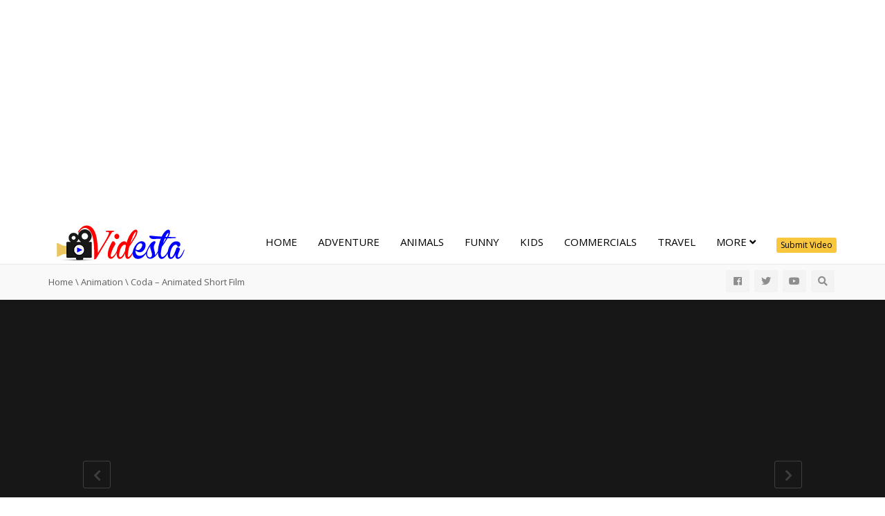

--- FILE ---
content_type: text/html; charset=UTF-8
request_url: https://www.videsta.com/animation/coda-animated-short-film/
body_size: 23078
content:
<!DOCTYPE html>
<!--[if IE 7]><html
class="ie ie7" dir=ltr lang=en-US>
<![endif]-->
<!--[if IE 8]><html
class="ie ie8" dir=ltr lang=en-US>
<![endif]-->
<!--[if !(IE 7) | !(IE 8)  ]><!--><html
dir=ltr lang=en-US>
<!--<![endif]--><head><meta
charset="UTF-8"><meta
name="viewport" content="width=device-width, minimum-scale=1.0, initial-scale=1.0"><title>Coda – Animated Short Film | Videsta.com</title><link rel=profile href="https://gmpg.org/xfn/11"><link
rel=pingback href=https://www.videsta.com/xmlrpc.php>
<!--[if lt IE 9]> <script src=https://www.videsta.com/wp-content/themes/truemag/js/html5.js></script> <![endif]-->
<!--[if lte IE 9]><link
rel=stylesheet type=text/css href=https://www.videsta.com/wp-content/themes/truemag/css/ie.css>
<![endif]--> <script>var retina='retina='+window.devicePixelRatio+';'+retina;document.cookie=retina;if(document.cookie){}</script> <style >@media only screen and (-webkit-min-device-pixel-ratio: 2),(min-resolution: 192dpi){.logo{background:url(https://www.videsta.com/wp-content/uploads/2016/09/videsta_retina.png) no-repeat center;display:inline-block !important;background-size:contain}.logo img{opacity:0;visibility:hidden}.logo *{display:inline-block}}</style><meta
property="og:title" content="Coda &#8211; Animated Short Film"><meta
property="og:type" content="video.other"><meta
property="og:image" content="https://www.videsta.com/wp-content/uploads/2017/04/coda-animated-short-film.jpg"><meta
property="og:url" content="https://www.youtube.com/watch?v=MkA3sLyEWdU"><meta
property="og:site_name" content="Videsta.com"><meta
property="og:description" content=""><meta
property="og:video" content="https://www.youtube.com/watch?v=MkA3sLyEWdU"><meta
property="og:video:secure_url" content="https://www.youtube.com/watch?v=MkA3sLyEWdU"><meta
name="description" content="A lost soul stumbles drunken through the city. In a park, Death finds him and shows him many things."><meta
name="robots" content="max-image-preview:large"><meta
name="author" content="Jeevan Rathore"><meta
name="keywords" content="animation"><link
rel=canonical href=https://www.videsta.com/animation/coda-animated-short-film/ ><meta
name="generator" content="All in One SEO (AIOSEO) 4.7.9"><meta
name="google" content="nositelinkssearchbox"> <script type=application/ld+json class=aioseo-schema>{"@context":"https:\/\/schema.org","@graph":[{"@type":"Article","@id":"https:\/\/www.videsta.com\/animation\/coda-animated-short-film\/#article","name":"Coda \u2013 Animated Short Film | Videsta.com","headline":"Coda &#8211; Animated Short Film","author":{"@id":"https:\/\/www.videsta.com\/author\/jeevan\/#author"},"publisher":{"@id":"https:\/\/www.videsta.com\/#organization"},"image":{"@type":"ImageObject","url":"https:\/\/i0.wp.com\/www.videsta.com\/wp-content\/uploads\/2017\/04\/coda-animated-short-film.jpg?fit=1280%2C720&ssl=1","width":1280,"height":720},"datePublished":"2017-04-10T18:20:51+05:30","dateModified":"2017-04-10T18:20:51+05:30","inLanguage":"en-US","mainEntityOfPage":{"@id":"https:\/\/www.videsta.com\/animation\/coda-animated-short-film\/#webpage"},"isPartOf":{"@id":"https:\/\/www.videsta.com\/animation\/coda-animated-short-film\/#webpage"},"articleSection":"Animation, Video"},{"@type":"BreadcrumbList","@id":"https:\/\/www.videsta.com\/animation\/coda-animated-short-film\/#breadcrumblist","itemListElement":[{"@type":"ListItem","@id":"https:\/\/www.videsta.com\/#listItem","position":1,"name":"Home","item":"https:\/\/www.videsta.com\/","nextItem":{"@type":"ListItem","@id":"https:\/\/www.videsta.com\/category\/animation\/#listItem","name":"Animation"}},{"@type":"ListItem","@id":"https:\/\/www.videsta.com\/category\/animation\/#listItem","position":2,"name":"Animation","item":"https:\/\/www.videsta.com\/category\/animation\/","nextItem":{"@type":"ListItem","@id":"https:\/\/www.videsta.com\/animation\/coda-animated-short-film\/#listItem","name":"Coda - Animated Short Film"},"previousItem":{"@type":"ListItem","@id":"https:\/\/www.videsta.com\/#listItem","name":"Home"}},{"@type":"ListItem","@id":"https:\/\/www.videsta.com\/animation\/coda-animated-short-film\/#listItem","position":3,"name":"Coda - Animated Short Film","previousItem":{"@type":"ListItem","@id":"https:\/\/www.videsta.com\/category\/animation\/#listItem","name":"Animation"}}]},{"@type":"Organization","@id":"https:\/\/www.videsta.com\/#organization","name":"Videsta.com","description":"Click - Watch - Share","url":"https:\/\/www.videsta.com\/"},{"@type":"Person","@id":"https:\/\/www.videsta.com\/author\/jeevan\/#author","url":"https:\/\/www.videsta.com\/author\/jeevan\/","name":"Jeevan Rathore","image":{"@type":"ImageObject","@id":"https:\/\/www.videsta.com\/animation\/coda-animated-short-film\/#authorImage","url":"https:\/\/secure.gravatar.com\/avatar\/027ee9c3a1ecfd8a1af80ba64b36bea742ab32dccf89c0635082c6995c3be352?s=96&d=retro&r=g","width":96,"height":96,"caption":"Jeevan Rathore"}},{"@type":"WebPage","@id":"https:\/\/www.videsta.com\/animation\/coda-animated-short-film\/#webpage","url":"https:\/\/www.videsta.com\/animation\/coda-animated-short-film\/","name":"Coda \u2013 Animated Short Film | Videsta.com","description":"A lost soul stumbles drunken through the city. In a park, Death finds him and shows him many things.","inLanguage":"en-US","isPartOf":{"@id":"https:\/\/www.videsta.com\/#website"},"breadcrumb":{"@id":"https:\/\/www.videsta.com\/animation\/coda-animated-short-film\/#breadcrumblist"},"author":{"@id":"https:\/\/www.videsta.com\/author\/jeevan\/#author"},"creator":{"@id":"https:\/\/www.videsta.com\/author\/jeevan\/#author"},"image":{"@type":"ImageObject","url":"https:\/\/i0.wp.com\/www.videsta.com\/wp-content\/uploads\/2017\/04\/coda-animated-short-film.jpg?fit=1280%2C720&ssl=1","@id":"https:\/\/www.videsta.com\/animation\/coda-animated-short-film\/#mainImage","width":1280,"height":720},"primaryImageOfPage":{"@id":"https:\/\/www.videsta.com\/animation\/coda-animated-short-film\/#mainImage"},"datePublished":"2017-04-10T18:20:51+05:30","dateModified":"2017-04-10T18:20:51+05:30"},{"@type":"WebSite","@id":"https:\/\/www.videsta.com\/#website","url":"https:\/\/www.videsta.com\/","name":"Videsta.com","description":"Click - Watch - Share","inLanguage":"en-US","publisher":{"@id":"https:\/\/www.videsta.com\/#organization"}}]}</script> <link
rel=dns-prefetch href=//ssl.p.jwpcdn.com><link
rel=dns-prefetch href=//stats.wp.com><link
rel=dns-prefetch href=//fonts.googleapis.com><link
rel=dns-prefetch href=//jetpack.wordpress.com><link
rel=dns-prefetch href=//s0.wp.com><link
rel=dns-prefetch href=//public-api.wordpress.com><link
rel=dns-prefetch href=//0.gravatar.com><link
rel=dns-prefetch href=//1.gravatar.com><link
rel=dns-prefetch href=//2.gravatar.com><link
rel=preconnect href=//i0.wp.com><link
rel=preconnect href=//c0.wp.com><link
rel=alternate type=application/rss+xml title="Videsta.com &raquo; Feed" href=https://www.videsta.com/feed/ ><link
rel=alternate type=application/rss+xml title="Videsta.com &raquo; Comments Feed" href=https://www.videsta.com/comments/feed/ ><link
rel=alternate type=application/rss+xml title="Videsta.com &raquo; Coda &#8211; Animated Short Film Comments Feed" href=https://www.videsta.com/animation/coda-animated-short-film/feed/ ><link
rel=alternate title="oEmbed (JSON)" type=application/json+oembed href="https://www.videsta.com/wp-json/oembed/1.0/embed?url=https%3A%2F%2Fwww.videsta.com%2Fanimation%2Fcoda-animated-short-film%2F"><link
rel=alternate title="oEmbed (XML)" type=text/xml+oembed href="https://www.videsta.com/wp-json/oembed/1.0/embed?url=https%3A%2F%2Fwww.videsta.com%2Fanimation%2Fcoda-animated-short-film%2F&#038;format=xml">
 <script src="//www.googletagmanager.com/gtag/js?id=G-N6BWZRWPK8"  data-cfasync=false data-wpfc-render=false async></script> <script data-cfasync=false data-wpfc-render=false>var em_version='8.3.1';var em_track_user=true;var em_no_track_reason='';var ExactMetricsDefaultLocations={"page_location":"https:\/\/www.videsta.com\/animation\/coda-animated-short-film\/"};if(typeof ExactMetricsPrivacyGuardFilter==='function'){var ExactMetricsLocations=(typeof ExactMetricsExcludeQuery==='object')?ExactMetricsPrivacyGuardFilter(ExactMetricsExcludeQuery):ExactMetricsPrivacyGuardFilter(ExactMetricsDefaultLocations);}else{var ExactMetricsLocations=(typeof ExactMetricsExcludeQuery==='object')?ExactMetricsExcludeQuery:ExactMetricsDefaultLocations;}
var disableStrs=['ga-disable-G-N6BWZRWPK8',];function __gtagTrackerIsOptedOut(){for(var index=0;index<disableStrs.length;index++){if(document.cookie.indexOf(disableStrs[index]+'=true')>-1){return true;}}
return false;}
if(__gtagTrackerIsOptedOut()){for(var index=0;index<disableStrs.length;index++){window[disableStrs[index]]=true;}}
function __gtagTrackerOptout(){for(var index=0;index<disableStrs.length;index++){document.cookie=disableStrs[index]+'=true; expires=Thu, 31 Dec 2099 23:59:59 UTC; path=/';window[disableStrs[index]]=true;}}
if('undefined'===typeof gaOptout){function gaOptout(){__gtagTrackerOptout();}}
window.dataLayer=window.dataLayer||[];window.ExactMetricsDualTracker={helpers:{},trackers:{},};if(em_track_user){function __gtagDataLayer(){dataLayer.push(arguments);}
function __gtagTracker(type,name,parameters){if(!parameters){parameters={};}
if(parameters.send_to){__gtagDataLayer.apply(null,arguments);return;}
if(type==='event'){parameters.send_to=exactmetrics_frontend.v4_id;var hookName=name;if(typeof parameters['event_category']!=='undefined'){hookName=parameters['event_category']+':'+name;}
if(typeof ExactMetricsDualTracker.trackers[hookName]!=='undefined'){ExactMetricsDualTracker.trackers[hookName](parameters);}else{__gtagDataLayer('event',name,parameters);}}else{__gtagDataLayer.apply(null,arguments);}}
__gtagTracker('js',new Date());__gtagTracker('set',{'developer_id.dNDMyYj':true,});if(ExactMetricsLocations.page_location){__gtagTracker('set',ExactMetricsLocations);}
__gtagTracker('config','G-N6BWZRWPK8',{"forceSSL":"true","link_attribution":"true"});window.gtag=__gtagTracker;(function(){var noopfn=function(){return null;};var newtracker=function(){return new Tracker();};var Tracker=function(){return null;};var p=Tracker.prototype;p.get=noopfn;p.set=noopfn;p.send=function(){var args=Array.prototype.slice.call(arguments);args.unshift('send');__gaTracker.apply(null,args);};var __gaTracker=function(){var len=arguments.length;if(len===0){return;}
var f=arguments[len-1];if(typeof f!=='object'||f===null||typeof f.hitCallback!=='function'){if('send'===arguments[0]){var hitConverted,hitObject=false,action;if('event'===arguments[1]){if('undefined'!==typeof arguments[3]){hitObject={'eventAction':arguments[3],'eventCategory':arguments[2],'eventLabel':arguments[4],'value':arguments[5]?arguments[5]:1,}}}
if('pageview'===arguments[1]){if('undefined'!==typeof arguments[2]){hitObject={'eventAction':'page_view','page_path':arguments[2],}}}
if(typeof arguments[2]==='object'){hitObject=arguments[2];}
if(typeof arguments[5]==='object'){Object.assign(hitObject,arguments[5]);}
if('undefined'!==typeof arguments[1].hitType){hitObject=arguments[1];if('pageview'===hitObject.hitType){hitObject.eventAction='page_view';}}
if(hitObject){action='timing'===arguments[1].hitType?'timing_complete':hitObject.eventAction;hitConverted=mapArgs(hitObject);__gtagTracker('event',action,hitConverted);}}
return;}
function mapArgs(args){var arg,hit={};var gaMap={'eventCategory':'event_category','eventAction':'event_action','eventLabel':'event_label','eventValue':'event_value','nonInteraction':'non_interaction','timingCategory':'event_category','timingVar':'name','timingValue':'value','timingLabel':'event_label','page':'page_path','location':'page_location','title':'page_title','referrer':'page_referrer',};for(arg in args){if(!(!args.hasOwnProperty(arg)||!gaMap.hasOwnProperty(arg))){hit[gaMap[arg]]=args[arg];}else{hit[arg]=args[arg];}}
return hit;}
try{f.hitCallback();}catch(ex){}};__gaTracker.create=newtracker;__gaTracker.getByName=newtracker;__gaTracker.getAll=function(){return[];};__gaTracker.remove=noopfn;__gaTracker.loaded=true;window['__gaTracker']=__gaTracker;})();}else{console.log("");(function(){function __gtagTracker(){return null;}
window['__gtagTracker']=__gtagTracker;window['gtag']=__gtagTracker;})();}</script> <style id=wp-img-auto-sizes-contain-inline-css>img:is([sizes=auto i],[sizes^="auto," i]){contain-intrinsic-size:3000px 1500px}</style><link
rel=stylesheet id=wti_like_post_style-css href='https://www.videsta.com/wp-content/plugins/wti-like-post/css/wti_like_post.css?ver=0c178cc037c3fdfa79a15f72df1328a8' type=text/css media=all><style id=wp-emoji-styles-inline-css>img.wp-smiley,img.emoji{display:inline !important;border:none !important;box-shadow:none !important;height:1em !important;width:1em !important;margin:0 0.07em !important;vertical-align:-0.1em !important;background:none !important;padding:0 !important}</style><style id=wp-block-library-inline-css>/*<![CDATA[*/:root{--wp-block-synced-color:#7a00df;--wp-block-synced-color--rgb:122,0,223;--wp-bound-block-color:var(--wp-block-synced-color);--wp-editor-canvas-background:#ddd;--wp-admin-theme-color:#007cba;--wp-admin-theme-color--rgb:0,124,186;--wp-admin-theme-color-darker-10:#006ba1;--wp-admin-theme-color-darker-10--rgb:0,107,160.5;--wp-admin-theme-color-darker-20:#005a87;--wp-admin-theme-color-darker-20--rgb:0,90,135;--wp-admin-border-width-focus:2px}@media (min-resolution:192dpi){:root{--wp-admin-border-width-focus:1.5px}}.wp-element-button{cursor:pointer}:root .has-very-light-gray-background-color{background-color:#eee}:root .has-very-dark-gray-background-color{background-color:#313131}:root .has-very-light-gray-color{color:#eee}:root .has-very-dark-gray-color{color:#313131}:root .has-vivid-green-cyan-to-vivid-cyan-blue-gradient-background{background:linear-gradient(135deg,#00d084,#0693e3)}:root .has-purple-crush-gradient-background{background:linear-gradient(135deg,#34e2e4,#4721fb 50%,#ab1dfe)}:root .has-hazy-dawn-gradient-background{background:linear-gradient(135deg,#faaca8,#dad0ec)}:root .has-subdued-olive-gradient-background{background:linear-gradient(135deg,#fafae1,#67a671)}:root .has-atomic-cream-gradient-background{background:linear-gradient(135deg,#fdd79a,#004a59)}:root .has-nightshade-gradient-background{background:linear-gradient(135deg,#330968,#31cdcf)}:root .has-midnight-gradient-background{background:linear-gradient(135deg,#020381,#2874fc)}:root{--wp--preset--font-size--normal:16px;--wp--preset--font-size--huge:42px}.has-regular-font-size{font-size:1em}.has-larger-font-size{font-size:2.625em}.has-normal-font-size{font-size:var(--wp--preset--font-size--normal)}.has-huge-font-size{font-size:var(--wp--preset--font-size--huge)}.has-text-align-center{text-align:center}.has-text-align-left{text-align:left}.has-text-align-right{text-align:right}.has-fit-text{white-space:nowrap!important}#end-resizable-editor-section{display:none}.aligncenter{clear:both}.items-justified-left{justify-content:flex-start}.items-justified-center{justify-content:center}.items-justified-right{justify-content:flex-end}.items-justified-space-between{justify-content:space-between}.screen-reader-text{border:0;clip-path:inset(50%);height:1px;margin:-1px;overflow:hidden;padding:0;position:absolute;width:1px;word-wrap:normal!important}.screen-reader-text:focus{background-color:#ddd;clip-path:none;color:#444;display:block;font-size:1em;height:auto;left:5px;line-height:normal;padding:15px 23px 14px;text-decoration:none;top:5px;width:auto;z-index:100000}html :where(.has-border-color){border-style:solid}html :where([style*=border-top-color]){border-top-style:solid}html :where([style*=border-right-color]){border-right-style:solid}html :where([style*=border-bottom-color]){border-bottom-style:solid}html :where([style*=border-left-color]){border-left-style:solid}html :where([style*=border-width]){border-style:solid}html :where([style*=border-top-width]){border-top-style:solid}html :where([style*=border-right-width]){border-right-style:solid}html :where([style*=border-bottom-width]){border-bottom-style:solid}html :where([style*=border-left-width]){border-left-style:solid}html :where(img[class*=wp-image-]){height:auto;max-width:100%}:where(figure){margin:0 0 1em}html :where(.is-position-sticky){--wp-admin--admin-bar--position-offset:var(--wp-admin--admin-bar--height,0px)}@media screen and (max-width:600px){html:where(.is-position-sticky){--wp-admin--admin-bar--position-offset:0px}}/*]]>*/</style><style id=global-styles-inline-css>/*<![CDATA[*/:root{--wp--preset--aspect-ratio--square:1;--wp--preset--aspect-ratio--4-3:4/3;--wp--preset--aspect-ratio--3-4:3/4;--wp--preset--aspect-ratio--3-2:3/2;--wp--preset--aspect-ratio--2-3:2/3;--wp--preset--aspect-ratio--16-9:16/9;--wp--preset--aspect-ratio--9-16:9/16;--wp--preset--color--black:#000;--wp--preset--color--cyan-bluish-gray:#abb8c3;--wp--preset--color--white:#fff;--wp--preset--color--pale-pink:#f78da7;--wp--preset--color--vivid-red:#cf2e2e;--wp--preset--color--luminous-vivid-orange:#ff6900;--wp--preset--color--luminous-vivid-amber:#fcb900;--wp--preset--color--light-green-cyan:#7bdcb5;--wp--preset--color--vivid-green-cyan:#00d084;--wp--preset--color--pale-cyan-blue:#8ed1fc;--wp--preset--color--vivid-cyan-blue:#0693e3;--wp--preset--color--vivid-purple:#9b51e0;--wp--preset--gradient--vivid-cyan-blue-to-vivid-purple:linear-gradient(135deg,rgb(6,147,227) 0%,rgb(155,81,224) 100%);--wp--preset--gradient--light-green-cyan-to-vivid-green-cyan:linear-gradient(135deg,rgb(122,220,180) 0%,rgb(0,208,130) 100%);--wp--preset--gradient--luminous-vivid-amber-to-luminous-vivid-orange:linear-gradient(135deg,rgb(252,185,0) 0%,rgb(255,105,0) 100%);--wp--preset--gradient--luminous-vivid-orange-to-vivid-red:linear-gradient(135deg,rgb(255,105,0) 0%,rgb(207,46,46) 100%);--wp--preset--gradient--very-light-gray-to-cyan-bluish-gray:linear-gradient(135deg,rgb(238,238,238) 0%,rgb(169,184,195) 100%);--wp--preset--gradient--cool-to-warm-spectrum:linear-gradient(135deg,rgb(74,234,220) 0%,rgb(151,120,209) 20%,rgb(207,42,186) 40%,rgb(238,44,130) 60%,rgb(251,105,98) 80%,rgb(254,248,76) 100%);--wp--preset--gradient--blush-light-purple:linear-gradient(135deg,rgb(255,206,236) 0%,rgb(152,150,240) 100%);--wp--preset--gradient--blush-bordeaux:linear-gradient(135deg,rgb(254,205,165) 0%,rgb(254,45,45) 50%,rgb(107,0,62) 100%);--wp--preset--gradient--luminous-dusk:linear-gradient(135deg,rgb(255,203,112) 0%,rgb(199,81,192) 50%,rgb(65,88,208) 100%);--wp--preset--gradient--pale-ocean:linear-gradient(135deg,rgb(255,245,203) 0%,rgb(182,227,212) 50%,rgb(51,167,181) 100%);--wp--preset--gradient--electric-grass:linear-gradient(135deg,rgb(202,248,128) 0%,rgb(113,206,126) 100%);--wp--preset--gradient--midnight:linear-gradient(135deg,rgb(2,3,129) 0%,rgb(40,116,252) 100%);--wp--preset--font-size--small:13px;--wp--preset--font-size--medium:20px;--wp--preset--font-size--large:36px;--wp--preset--font-size--x-large:42px;--wp--preset--spacing--20:0.44rem;--wp--preset--spacing--30:0.67rem;--wp--preset--spacing--40:1rem;--wp--preset--spacing--50:1.5rem;--wp--preset--spacing--60:2.25rem;--wp--preset--spacing--70:3.38rem;--wp--preset--spacing--80:5.06rem;--wp--preset--shadow--natural:6px 6px 9px rgba(0, 0, 0, 0.2);--wp--preset--shadow--deep:12px 12px 50px rgba(0, 0, 0, 0.4);--wp--preset--shadow--sharp:6px 6px 0px rgba(0, 0, 0, 0.2);--wp--preset--shadow--outlined:6px 6px 0px -3px rgb(255, 255, 255), 6px 6px rgb(0, 0, 0);--wp--preset--shadow--crisp:6px 6px 0px rgb(0, 0, 0)}:where(.is-layout-flex){gap:0.5em}:where(.is-layout-grid){gap:0.5em}body .is-layout-flex{display:flex}.is-layout-flex{flex-wrap:wrap;align-items:center}.is-layout-flex>:is(*,div){margin:0}body .is-layout-grid{display:grid}.is-layout-grid>:is(*,div){margin:0}:where(.wp-block-columns.is-layout-flex){gap:2em}:where(.wp-block-columns.is-layout-grid){gap:2em}:where(.wp-block-post-template.is-layout-flex){gap:1.25em}:where(.wp-block-post-template.is-layout-grid){gap:1.25em}.has-black-color{color:var(--wp--preset--color--black) !important}.has-cyan-bluish-gray-color{color:var(--wp--preset--color--cyan-bluish-gray) !important}.has-white-color{color:var(--wp--preset--color--white) !important}.has-pale-pink-color{color:var(--wp--preset--color--pale-pink) !important}.has-vivid-red-color{color:var(--wp--preset--color--vivid-red) !important}.has-luminous-vivid-orange-color{color:var(--wp--preset--color--luminous-vivid-orange) !important}.has-luminous-vivid-amber-color{color:var(--wp--preset--color--luminous-vivid-amber) !important}.has-light-green-cyan-color{color:var(--wp--preset--color--light-green-cyan) !important}.has-vivid-green-cyan-color{color:var(--wp--preset--color--vivid-green-cyan) !important}.has-pale-cyan-blue-color{color:var(--wp--preset--color--pale-cyan-blue) !important}.has-vivid-cyan-blue-color{color:var(--wp--preset--color--vivid-cyan-blue) !important}.has-vivid-purple-color{color:var(--wp--preset--color--vivid-purple) !important}.has-black-background-color{background-color:var(--wp--preset--color--black) !important}.has-cyan-bluish-gray-background-color{background-color:var(--wp--preset--color--cyan-bluish-gray) !important}.has-white-background-color{background-color:var(--wp--preset--color--white) !important}.has-pale-pink-background-color{background-color:var(--wp--preset--color--pale-pink) !important}.has-vivid-red-background-color{background-color:var(--wp--preset--color--vivid-red) !important}.has-luminous-vivid-orange-background-color{background-color:var(--wp--preset--color--luminous-vivid-orange) !important}.has-luminous-vivid-amber-background-color{background-color:var(--wp--preset--color--luminous-vivid-amber) !important}.has-light-green-cyan-background-color{background-color:var(--wp--preset--color--light-green-cyan) !important}.has-vivid-green-cyan-background-color{background-color:var(--wp--preset--color--vivid-green-cyan) !important}.has-pale-cyan-blue-background-color{background-color:var(--wp--preset--color--pale-cyan-blue) !important}.has-vivid-cyan-blue-background-color{background-color:var(--wp--preset--color--vivid-cyan-blue) !important}.has-vivid-purple-background-color{background-color:var(--wp--preset--color--vivid-purple) !important}.has-black-border-color{border-color:var(--wp--preset--color--black) !important}.has-cyan-bluish-gray-border-color{border-color:var(--wp--preset--color--cyan-bluish-gray) !important}.has-white-border-color{border-color:var(--wp--preset--color--white) !important}.has-pale-pink-border-color{border-color:var(--wp--preset--color--pale-pink) !important}.has-vivid-red-border-color{border-color:var(--wp--preset--color--vivid-red) !important}.has-luminous-vivid-orange-border-color{border-color:var(--wp--preset--color--luminous-vivid-orange) !important}.has-luminous-vivid-amber-border-color{border-color:var(--wp--preset--color--luminous-vivid-amber) !important}.has-light-green-cyan-border-color{border-color:var(--wp--preset--color--light-green-cyan) !important}.has-vivid-green-cyan-border-color{border-color:var(--wp--preset--color--vivid-green-cyan) !important}.has-pale-cyan-blue-border-color{border-color:var(--wp--preset--color--pale-cyan-blue) !important}.has-vivid-cyan-blue-border-color{border-color:var(--wp--preset--color--vivid-cyan-blue) !important}.has-vivid-purple-border-color{border-color:var(--wp--preset--color--vivid-purple) !important}.has-vivid-cyan-blue-to-vivid-purple-gradient-background{background:var(--wp--preset--gradient--vivid-cyan-blue-to-vivid-purple) !important}.has-light-green-cyan-to-vivid-green-cyan-gradient-background{background:var(--wp--preset--gradient--light-green-cyan-to-vivid-green-cyan) !important}.has-luminous-vivid-amber-to-luminous-vivid-orange-gradient-background{background:var(--wp--preset--gradient--luminous-vivid-amber-to-luminous-vivid-orange) !important}.has-luminous-vivid-orange-to-vivid-red-gradient-background{background:var(--wp--preset--gradient--luminous-vivid-orange-to-vivid-red) !important}.has-very-light-gray-to-cyan-bluish-gray-gradient-background{background:var(--wp--preset--gradient--very-light-gray-to-cyan-bluish-gray) !important}.has-cool-to-warm-spectrum-gradient-background{background:var(--wp--preset--gradient--cool-to-warm-spectrum) !important}.has-blush-light-purple-gradient-background{background:var(--wp--preset--gradient--blush-light-purple) !important}.has-blush-bordeaux-gradient-background{background:var(--wp--preset--gradient--blush-bordeaux) !important}.has-luminous-dusk-gradient-background{background:var(--wp--preset--gradient--luminous-dusk) !important}.has-pale-ocean-gradient-background{background:var(--wp--preset--gradient--pale-ocean) !important}.has-electric-grass-gradient-background{background:var(--wp--preset--gradient--electric-grass) !important}.has-midnight-gradient-background{background:var(--wp--preset--gradient--midnight) !important}.has-small-font-size{font-size:var(--wp--preset--font-size--small) !important}.has-medium-font-size{font-size:var(--wp--preset--font-size--medium) !important}.has-large-font-size{font-size:var(--wp--preset--font-size--large) !important}.has-x-large-font-size{font-size:var(--wp--preset--font-size--x-large) !important}/*]]>*/</style><style id=classic-theme-styles-inline-css>.wp-block-button__link{color:#fff;background-color:#32373c;border-radius:9999px;box-shadow:none;text-decoration:none;padding:calc(.667em + 2px) calc(1.333em + 2px);font-size:1.125em}.wp-block-file__button{background:#32373c;color:#fff;text-decoration:none}</style><link
rel=stylesheet id=contact-form-7-css href='https://www.videsta.com/wp-content/plugins/contact-form-7/includes/css/styles.css?ver=6.0.3' type=text/css media=all><link
rel=stylesheet id=widgetopts-styles-css href='https://www.videsta.com/wp-content/plugins/widget-options/assets/css/widget-options.css?ver=4.1.0' type=text/css media=all><link
rel=stylesheet id=videojs-cactus-css href='https://www.videsta.com/wp-content/themes/truemag/js/videojs/video-js.min.css?ver=0c178cc037c3fdfa79a15f72df1328a8' type=text/css media=all><link
rel=stylesheet id=google-font-css href='//fonts.googleapis.com/css?family=Open+Sans&#038;ver=0c178cc037c3fdfa79a15f72df1328a8' type=text/css media=all><link
rel=stylesheet id=colorbox-css href='https://www.videsta.com/wp-content/themes/truemag/js/colorbox/colorbox.css?ver=0c178cc037c3fdfa79a15f72df1328a8' type=text/css media=all><link
rel=stylesheet id=bootstrap-css href='https://www.videsta.com/wp-content/themes/truemag/css/bootstrap.min.css?ver=0c178cc037c3fdfa79a15f72df1328a8' type=text/css media=all><link
rel=stylesheet id=tooltipster-css href='https://www.videsta.com/wp-content/themes/truemag/css/tooltipster.css?ver=0c178cc037c3fdfa79a15f72df1328a8' type=text/css media=all><link
rel=stylesheet id=fontastic-entypo-css href='https://www.videsta.com/wp-content/themes/truemag/fonts/fontastic-entypo.css?ver=0c178cc037c3fdfa79a15f72df1328a8' type=text/css media=all><link
rel=stylesheet id=google-font-Oswald-css href='//fonts.googleapis.com/css?family=Oswald%3A300&#038;ver=0c178cc037c3fdfa79a15f72df1328a8' type=text/css media=all><link
rel=stylesheet id=style-css href='https://www.videsta.com/wp-content/themes/truemag/style.css?ver=0c178cc037c3fdfa79a15f72df1328a8' type=text/css media=all><link
rel=stylesheet id=font-awesome-2-css href='https://www.videsta.com/wp-content/themes/truemag/css/font-awesome/css/font-awesome.min.css?ver=0c178cc037c3fdfa79a15f72df1328a8' type=text/css media=all><link
rel=stylesheet id=custom-css-css href='https://www.videsta.com/wp-content/themes/truemag/css/custom.css.php?ver=0c178cc037c3fdfa79a15f72df1328a8' type=text/css media=all><link
rel=stylesheet id=truemag-icon-blg-css href='https://www.videsta.com/wp-content/themes/truemag/css/justVectorFont/stylesheets/justVector.css?ver=0c178cc037c3fdfa79a15f72df1328a8' type=text/css media=all><link
rel=stylesheet id=malihu-scroll-css-css href='https://www.videsta.com/wp-content/themes/truemag/js/malihu-scroll/jquery.mCustomScrollbar.min.css?ver=0c178cc037c3fdfa79a15f72df1328a8' type=text/css media=all><link
rel=stylesheet id=mashmenu-css-css href='https://www.videsta.com/wp-content/themes/truemag/inc/megamenu/css/mashmenu.css?ver=0c178cc037c3fdfa79a15f72df1328a8' type=text/css media=all><style id=akismet-widget-style-inline-css>/*<![CDATA[*/.a-stats{--akismet-color-mid-green:#357b49;--akismet-color-white:#fff;--akismet-color-light-grey:#f6f7f7;max-width:350px;width:auto}.a-stats *{all:unset;box-sizing:border-box}.a-stats strong{font-weight:600}.a-stats a.a-stats__link, .a-stats a.a-stats__link:visited, .a-stats a.a-stats__link:active{background:var(--akismet-color-mid-green);border:none;box-shadow:none;border-radius:8px;color:var(--akismet-color-white);cursor:pointer;display:block;font-family:-apple-system,BlinkMacSystemFont,'Segoe UI','Roboto','Oxygen-Sans','Ubuntu','Cantarell','Helvetica Neue',sans-serif;font-weight:500;padding:12px;text-align:center;text-decoration:none;transition:all 0.2s ease}.widget .a-stats a.a-stats__link:focus{background:var(--akismet-color-mid-green);color:var(--akismet-color-white);text-decoration:none}.a-stats a.a-stats__link:hover{filter:brightness(110%);box-shadow:0 4px 12px rgba(0, 0, 0, 0.06), 0 0 2px rgba(0, 0, 0, 0.16)}.a-stats .count{color:var(--akismet-color-white);display:block;font-size:1.5em;line-height:1.4;padding:0 13px;white-space:nowrap}/*]]>*/</style><link
rel=stylesheet id=wp-pagenavi-css href='https://www.videsta.com/wp-content/plugins/wp-pagenavi/pagenavi-css.css?ver=2.70' type=text/css media=all><style id=quads-styles-inline-css>.quads-location ins.adsbygoogle{background:transparent !important}.quads-location .quads_rotator_img{opacity:1 !important}.quads.quads_ad_container{display:grid;grid-template-columns:auto;grid-gap:10px;padding:10px}.grid_image{animation:fadeIn 0.5s;-webkit-animation:fadeIn 0.5s;-moz-animation:fadeIn 0.5s;-o-animation:fadeIn 0.5s;-ms-animation:fadeIn 0.5s}.quads-ad-label{font-size:12px;text-align:center;color:#333}.quads_click_impression{display:none}.quads-location,.quads-ads-space{max-width:100%}@media only screen and (max-width: 480px){.quads-ads-space, .penci-builder-element .quads-ads-space{max-width:340px}}</style> <script src=https://c0.wp.com/c/6.9/wp-includes/js/jquery/jquery.min.js id=jquery-core-js></script> <script src=https://c0.wp.com/c/6.9/wp-includes/js/jquery/jquery-migrate.min.js id=jquery-migrate-js></script> <script id=wti_like_post_script-js-extra>var wtilp={"ajax_url":"https://www.videsta.com/wp-admin/admin-ajax.php"};</script> <script src="https://www.videsta.com/wp-content/plugins/wti-like-post/js/wti_like_post.js?ver=0c178cc037c3fdfa79a15f72df1328a8" id=wti_like_post_script-js></script> <script src="https://www.videsta.com/wp-content/plugins/google-analytics-dashboard-for-wp/assets/js/frontend-gtag.min.js?ver=8.3.1" id=exactmetrics-frontend-script-js async=async data-wp-strategy=async></script> <script data-cfasync=false data-wpfc-render=false id=exactmetrics-frontend-script-js-extra>var exactmetrics_frontend={"js_events_tracking":"true","download_extensions":"doc,pdf,ppt,zip,xls,docx,pptx,xlsx","inbound_paths":"[{\"path\":\"\\\/go\\\/\",\"label\":\"affiliate\"},{\"path\":\"\\\/recommend\\\/\",\"label\":\"affiliate\"}]","home_url":"https:\/\/www.videsta.com","hash_tracking":"false","v4_id":"G-N6BWZRWPK8"};</script> <script id=advance-search-js-extra>var asf={"ajaxurl":"https://www.videsta.com/wp-admin/admin-ajax.php"};</script> <script src="https://www.videsta.com/wp-content/plugins/advance-search-form/searchform.js?ver=0c178cc037c3fdfa79a15f72df1328a8" id=advance-search-js></script> <script src="https://www.videsta.com/wp-content/plugins/advance-search-form/jquery.mousewheel.js?ver=0c178cc037c3fdfa79a15f72df1328a8" id=mousewheel-js></script> <script src="https://ssl.p.jwpcdn.com/6/12/jwplayer.js?ver=0c178cc037c3fdfa79a15f72df1328a8" id=jwplayer-js></script> <script src="https://www.videsta.com/wp-content/themes/truemag/js/videojs/video.js?ver=0c178cc037c3fdfa79a15f72df1328a8" id=videojs-cactus-js></script> <link
rel=https://api.w.org/ href=https://www.videsta.com/wp-json/ ><link
rel=alternate title=JSON type=application/json href=https://www.videsta.com/wp-json/wp/v2/posts/3449><link
rel=EditURI type=application/rsd+xml title=RSD href=https://www.videsta.com/xmlrpc.php?rsd><link
rel=shortlink href='https://www.videsta.com/?p=3449'><style>.sdata:before{content:attr(title)}</style> <script>jwplayer.defaults={"ph":2};</script> <style>img#wpstats{display:none}</style> <script>document.cookie='quads_browser_width='+screen.width;</script><link
rel=prev title='Guy Saves A Cat Stuck In Jar' href=https://www.videsta.com/animals/guy-saves-a-cat-stuck-in-jar/ ><link
rel=next title='World&#8217;s Funniest Engineering Fails' href=https://www.videsta.com/funny/worlds-funniest-engineering-fails/ ><meta
name="onesignal" content="wordpress-plugin"> <script>window.OneSignalDeferred=window.OneSignalDeferred||[];OneSignalDeferred.push(function(OneSignal){var oneSignal_options={};window._oneSignalInitOptions=oneSignal_options;oneSignal_options['serviceWorkerParam']={scope:'/'};oneSignal_options['serviceWorkerPath']='OneSignalSDKWorker.js.php';OneSignal.Notifications.setDefaultUrl("https://www.videsta.com");oneSignal_options['wordpress']=true;oneSignal_options['appId']='19e327d4-5925-4561-979c-eb022b98cfca';oneSignal_options['allowLocalhostAsSecureOrigin']=true;oneSignal_options['welcomeNotification']={};oneSignal_options['welcomeNotification']['disable']=true;oneSignal_options['path']="https://www.videsta.com/wp-content/plugins/onesignal-free-web-push-notifications/sdk_files/";oneSignal_options['safari_web_id']="web.onesignal.auto.15375e9b-dec0-4164-84de-dd8ada8f8fb7";oneSignal_options['persistNotification']=false;oneSignal_options['promptOptions']={};oneSignal_options['promptOptions']['actionMessage']="Videsta wants to show you Latest Videos";OneSignal.init(window._oneSignalInitOptions);OneSignal.Slidedown.promptPush()});function documentInitOneSignal(){var oneSignal_elements=document.getElementsByClassName("OneSignal-prompt");var oneSignalLinkClickHandler=function(event){OneSignal.Notifications.requestPermission();event.preventDefault();};for(var i=0;i<oneSignal_elements.length;i++)
oneSignal_elements[i].addEventListener('click',oneSignalLinkClickHandler,false);}
if(document.readyState==='complete'){documentInitOneSignal();}
else{window.addEventListener("load",function(event){documentInitOneSignal();});}</script> <meta
name="generator" content="Powered by WPBakery Page Builder - drag and drop page builder for WordPress."><link
rel=icon href="https://i0.wp.com/www.videsta.com/wp-content/uploads/2016/09/videsta_icon.png?fit=32%2C32&#038;ssl=1" sizes=32x32><link
rel=icon href="https://i0.wp.com/www.videsta.com/wp-content/uploads/2016/09/videsta_icon.png?fit=96%2C96&#038;ssl=1" sizes=192x192><link
rel=apple-touch-icon href="https://i0.wp.com/www.videsta.com/wp-content/uploads/2016/09/videsta_icon.png?fit=96%2C96&#038;ssl=1"><meta
name="msapplication-TileImage" content="https://i0.wp.com/www.videsta.com/wp-content/uploads/2016/09/videsta_icon.png?fit=96%2C96&#038;ssl=1">
<style>h1{font-size:30px}h2{font-size:22px}h3,.cactus-widget-posts .widget-posts-title{font-size:17.5px}body, .cactus-listing-config .load-more{font-size:13px}.main-menu .nav>li>a{}#top-nav .navbar{min-height:60px}#top-nav .navbar-header{height:60px;line-height:60px}#top-nav .main-menu .menu-item-depth-0 > a, #top-nav .main-menu .menu-item.level0 > a, .main-menu .nav>li>a.account_cr{line-height:30px}#top-nav .main-menu .navbar-nav.user_submit li a.submit-video{line-height:38px}#top-nav .main-menu .navbar-nav.nav-search-box li{line-height:50px}#top-nav.layout-3 .main-menu .navbar-nav.user_submit li a.submit-video{line-height:18px}#top-nav.layout-3 .main-menu .navbar-nav.nav-search-box li{line-height:30px}#headline.is-fixed-nav,#headline.is-fixed-nav.layout-3{margin-top:60px}#head-carousel .is-carousel{height:360px}#head-carousel .video-item{width:640px;height:360px}#head-carousel #metro-carousel .video-item .item-thumbnail img{width:640px}#head-carousel #metro-carousel .video-item>.video-item{width:320px;height:180px}#head-carousel #metro-carousel.is-carousel .carousel-button a, #head-carousel #big-carousel.is-carousel .carousel-button a{height:360px;line-height:360px}.bg-ad-left,.bg-ad-right{width:160px}</style>
<noscript><style>.wpb_animate_when_almost_visible{opacity:1}</style></noscript><link
rel=stylesheet id=asf-suggestion-css-css href='https://www.videsta.com/wp-content/plugins/advance-search-form/suggestion.css?ver=0c178cc037c3fdfa79a15f72df1328a8' type=text/css media=all></head><body
class="wp-singular post-template-default single single-post postid-3449 single-format-video wp-theme-truemag full-width custom-background-empty wpb-js-composer js-comp-ver-6.4.1 vc_responsive">
<a
name=top style="height:0; position:absolute; top:0;" id=top-anchor></a><div
id=body-wrap><div
id=wrap><header
class=dark-div><div
class='ad ad_top_1'><script async src=//pagead2.googlesyndication.com/pagead/js/adsbygoogle.js></script> <ins
class=adsbygoogle
style="display:block; text-align:center;"
data-ad-layout=in-article
data-ad-format=fluid
data-ad-client=ca-pub-7394608462724413
data-ad-slot=8829048227></ins> <script>(adsbygoogle=window.adsbygoogle||[]).push({});</script></div><div
id=top-nav class="topnav-light light-div "><nav
class="navbar  navbar-static-top" role=navigation><div
class=container><div
class=navbar-header>
<button
type=button class="navbar-toggle off-canvas-toggle">
<span
class=sr-only>Toggle navigation</span>
<i
class="fa fa-reorder fa-bars fa-lg"></i>
</button>
<a
class=logo href=https://www.videsta.com title="Coda – Animated Short Film | Videsta.com"><img
src=https://www.videsta.com/wp-content/uploads/2016/09/videsta_logo.png alt="Coda – Animated Short Film | Videsta.com"></a></div><div
class="main-menu collapse navbar-collapse"><ul
class="nav navbar-nav navbar-right hidden-xs user_submit">
<li
class=main-menu-item>
<a
class=submit-video href=# data-toggle=modal data-target=#submitModal><span
class="btn btn-xs bgcolor1">Submit Video</span></a>
</li></ul> <script>jQuery(document).ready(function(e){jQuery("form.wpcf7-form").submit(function(e){if(jQuery("input[name=tag].wpcf7-form-control",this).length){var submit_tags=jQuery('input[name=tag].wpcf7-form-control').val().split(",");if(submit_tags.length>10){if(jQuery('.limit-tag-alert').length==0){jQuery('.wpcf7-form-control-wrap.tag').append('<span role=alert class="wpcf7-not-valid-tip limit-tag-alert">Please enter less than or equal to 10 tags.</span>');}
return false;}else{return true;}}});});</script> <ul
class="nav navbar-nav nav-ul-menu navbar-right hidden-xs">
<li
id=nav-menu-item-1063 class="main-menu-item menu-item-depth-0 menu-item menu-item-type-post_type menu-item-object-page menu-item-home"><a
href=https://www.videsta.com/ class="menu-link  main-menu-link">Home </a></li>
<li
id=nav-menu-item-1064 class="main-menu-item menu-item-depth-0 menu-item menu-item-type-taxonomy menu-item-object-category"><a
href=https://www.videsta.com/category/adventure/ class="menu-link  main-menu-link">Adventure </a></li>
<li
id=nav-menu-item-1065 class="main-menu-item menu-item-depth-0 menu-item menu-item-type-taxonomy menu-item-object-category"><a
href=https://www.videsta.com/category/animals/ class="menu-link  main-menu-link">Animals </a></li>
<li
id=nav-menu-item-1073 class="main-menu-item menu-item-depth-0 menu-item menu-item-type-taxonomy menu-item-object-category"><a
href=https://www.videsta.com/category/funny/ class="menu-link  main-menu-link">Funny </a></li>
<li
id=nav-menu-item-1075 class="main-menu-item menu-item-depth-0 menu-item menu-item-type-taxonomy menu-item-object-category"><a
href=https://www.videsta.com/category/kids/ class="menu-link  main-menu-link">Kids </a></li>
<li
id=nav-menu-item-1069 class="main-menu-item menu-item-depth-0 menu-item menu-item-type-taxonomy menu-item-object-category"><a
href=https://www.videsta.com/category/commercials/ class="menu-link  main-menu-link">Commercials </a></li>
<li
id=nav-menu-item-1083 class="main-menu-item menu-item-depth-0 menu-item menu-item-type-taxonomy menu-item-object-category"><a
href=https://www.videsta.com/category/travel/ class="menu-link  main-menu-link">Travel </a></li>
<li
id=nav-menu-item-1086 class="main-menu-item menu-item-depth-0 menu-item menu-item-type-custom menu-item-object-custom menu-item-has-children parent dropdown"><a
href=# class="menu-link dropdown-toggle disabled main-menu-link" data-toggle=dropdown>More <i
class="fa fa-angle-down"></i></a><ul
class="dropdown-menu menu-depth-1">
<li
id=nav-menu-item-1066 class="sub-menu-item menu-item-depth-1 menu-item menu-item-type-taxonomy menu-item-object-category current-post-ancestor current-menu-parent current-post-parent"><a
href=https://www.videsta.com/category/animation/ class="menu-link  sub-menu-link">Animation </a></li>
<li
id=nav-menu-item-1763 class="sub-menu-item menu-item-depth-1 menu-item menu-item-type-taxonomy menu-item-object-category"><a
href=https://www.videsta.com/category/automobile/ class="menu-link  sub-menu-link">Automobile </a></li>
<li
id=nav-menu-item-1067 class="sub-menu-item menu-item-depth-1 menu-item menu-item-type-taxonomy menu-item-object-category"><a
href=https://www.videsta.com/category/celebs/ class="menu-link  sub-menu-link">Celebs </a></li>
<li
id=nav-menu-item-1070 class="sub-menu-item menu-item-depth-1 menu-item menu-item-type-taxonomy menu-item-object-category"><a
href=https://www.videsta.com/category/creativity/ class="menu-link  sub-menu-link">Creativity </a></li>
<li
id=nav-menu-item-3657 class="sub-menu-item menu-item-depth-1 menu-item menu-item-type-taxonomy menu-item-object-category"><a
href=https://www.videsta.com/category/diy/ class="menu-link  sub-menu-link">DIY </a></li>
<li
id=nav-menu-item-1071 class="sub-menu-item menu-item-depth-1 menu-item menu-item-type-taxonomy menu-item-object-category"><a
href=https://www.videsta.com/category/documentaries/ class="menu-link  sub-menu-link">Documentaries </a></li>
<li
id=nav-menu-item-1072 class="sub-menu-item menu-item-depth-1 menu-item menu-item-type-taxonomy menu-item-object-category"><a
href=https://www.videsta.com/category/fashion/ class="menu-link  sub-menu-link">Fashion </a></li>
<li
id=nav-menu-item-3084 class="sub-menu-item menu-item-depth-1 menu-item menu-item-type-taxonomy menu-item-object-category"><a
href=https://www.videsta.com/category/fitness/ class="menu-link  sub-menu-link">Fitness </a></li>
<li
id=nav-menu-item-6928 class="sub-menu-item menu-item-depth-1 menu-item menu-item-type-taxonomy menu-item-object-category"><a
href=https://www.videsta.com/category/food/ class="menu-link  sub-menu-link">Food </a></li>
<li
id=nav-menu-item-1074 class="sub-menu-item menu-item-depth-1 menu-item menu-item-type-taxonomy menu-item-object-category"><a
href=https://www.videsta.com/category/inspirational/ class="menu-link  sub-menu-link">Inspirational </a></li>
<li
id=nav-menu-item-1076 class="sub-menu-item menu-item-depth-1 menu-item menu-item-type-taxonomy menu-item-object-category"><a
href=https://www.videsta.com/category/miscellaneous/ class="menu-link  sub-menu-link">Miscellaneous </a></li>
<li
id=nav-menu-item-1077 class="sub-menu-item menu-item-depth-1 menu-item menu-item-type-taxonomy menu-item-object-category"><a
href=https://www.videsta.com/category/movies-music/ class="menu-link  sub-menu-link">Movies &amp; Music </a></li>
<li
id=nav-menu-item-1078 class="sub-menu-item menu-item-depth-1 menu-item menu-item-type-taxonomy menu-item-object-category"><a
href=https://www.videsta.com/category/nature/ class="menu-link  sub-menu-link">Nature </a></li>
<li
id=nav-menu-item-1079 class="sub-menu-item menu-item-depth-1 menu-item menu-item-type-taxonomy menu-item-object-category"><a
href=https://www.videsta.com/category/performances/ class="menu-link  sub-menu-link">Performances </a></li>
<li
id=nav-menu-item-1080 class="sub-menu-item menu-item-depth-1 menu-item menu-item-type-taxonomy menu-item-object-category"><a
href=https://www.videsta.com/category/science/ class="menu-link  sub-menu-link">Science </a></li>
<li
id=nav-menu-item-1081 class="sub-menu-item menu-item-depth-1 menu-item menu-item-type-taxonomy menu-item-object-category"><a
href=https://www.videsta.com/category/sports/ class="menu-link  sub-menu-link">Sports </a></li>
<li
id=nav-menu-item-1082 class="sub-menu-item menu-item-depth-1 menu-item menu-item-type-taxonomy menu-item-object-category"><a
href=https://www.videsta.com/category/technology/ class="menu-link  sub-menu-link">Technology </a></li>
<li
id=nav-menu-item-1084 class="sub-menu-item menu-item-depth-1 menu-item menu-item-type-taxonomy menu-item-object-category"><a
href=https://www.videsta.com/category/tricks/ class="menu-link  sub-menu-link">Tricks </a></li>
<li
id=nav-menu-item-1085 class="sub-menu-item menu-item-depth-1 menu-item menu-item-type-taxonomy menu-item-object-category"><a
href=https://www.videsta.com/category/unusual/ class="menu-link  sub-menu-link">Unusual </a></li></ul>
</li></ul></div></div></nav></div><div
id=headline class="topnav-light light-div "><div
class=container><div
class=row><div
class="pathway col-md-6 col-sm-6 hidden-xs"><ol
class=breadcrumbs itemscope itemtype=http://schema.org/BreadcrumbList><li
itemprop=itemListElement itemscope itemtype=http://schema.org/ListItem><a
itemprop=item href=https://www.videsta.com/ ><span
itemprop=name>Home</span></a><meta
itemprop="position" content="1"></li> \ <li
itemprop=itemListElement itemscope itemtype=http://schema.org/ListItem><a
itemprop=item href=https://www.videsta.com/category/animation/ ><span
itemprop=name>Animation</span></a><meta
itemprop="position" content="2"></li> \ <li
itemprop=itemListElement itemscope itemtype=http://schema.org/ListItem class=current><span
itemprop=name>Coda &#8211; Animated Short Film</span><meta
itemprop="position" content="3"></li></ol></div><div
class="social-links col-md-6 col-sm-6"><div
class=pull-right><div
class=tm-autonext id=tm-autonext></div>
<a
class=social-icon href=https://www.facebook.com/Funzug target=_blank ><i
class="fab fa-facebook"></i></a>
<a
class=social-icon href=https://twitter.com/VidestaOfficial target=_blank ><i
class="fab fa-twitter"></i></a>
<a
class=social-icon href=https://www.youtube.com/c/Videsta target=_blank ><i
class="fab fa-youtube"></i></a>
<a
class="search-toggle social-icon" href=#><i
class="fa fa-search"></i></a><div
class=headline-search><div
id=advance_search_form-2 class="  widget heading-search-widget widget-asf"><form
role=search onsubmit="if(jQuery('.ss',jQuery(this)).val() == 'Enter keyword' || jQuery('.ss',jQuery(this)).val() == '') return false;" method=get id=searchform action=https://www.videsta.com/ ><div
class="asf "><div
class=select><div
class=select-inner>
<span
class=s-chosen-cat>&nbsp;All<i
class="fa fa-angle-down"></i></span>
<select
id=s-cat name=cat onchange=asf_on_change_cat(this)><option
value>&nbsp;All&nbsp;</option><option
value=67 > &nbsp;Adventure&nbsp;</option><option
value=68 > &nbsp;Animals&nbsp;</option><option
value=2 > &nbsp;Animation&nbsp;</option><option
value=94 > &nbsp;Automobile&nbsp;</option><option
value=71 > &nbsp;Celebs&nbsp;</option><option
value=72 > &nbsp;Commercials&nbsp;</option><option
value=69 > &nbsp;Creativity&nbsp;</option><option
value=163 > &nbsp;DIY&nbsp;</option><option
value=74 > &nbsp;Documentaries&nbsp;</option><option
value=75 > &nbsp;Fashion&nbsp;</option><option
value=104 > &nbsp;Fitness&nbsp;</option><option
value=1836 > &nbsp;Food&nbsp;</option><option
value=76 > &nbsp;Funny&nbsp;</option><option
value=84 > &nbsp;Inspirational&nbsp;</option><option
value=70 > &nbsp;Kids&nbsp;</option><option
value=77 > &nbsp;Miscellaneous&nbsp;</option><option
value=78 > &nbsp;Movies &amp; Music&nbsp;</option><option
value=79 > &nbsp;Nature&nbsp;</option><option
value=81 > &nbsp;Performances&nbsp;</option><option
value=80 > &nbsp;Science&nbsp;</option><option
value=82 > &nbsp;Sports&nbsp;</option><option
value=85 > &nbsp;Technology&nbsp;</option><option
value=86 > &nbsp;Travel&nbsp;</option><option
value=83 > &nbsp;Tricks&nbsp;</option><option
value=73 > &nbsp;Unusual&nbsp;</option>
</select></div></div>
<span
class=searchtext>
<i
class="ficon-cancel hide"></i>
<input
type=text placeholder="Enter keyword" name=s class=ss autocomplete=off value>
<span
class=suggestion></span>
</span><div
class=button-wrap>
<input
type=submit id=searchsubmit value=Search></div></div></form></div></div></div></div></div></div></div>
<input
type=hidden name=main_video_url value=MkA3sLyEWdU>
<input
type=hidden name=main_video_type value=youtube> <script src=//www.youtube.com/player_api></script> <script>var player;function onYouTubePlayerAPIReady(){player=new YT.Player('player-embed',{height:'506',width:'900',videoId:'MkA3sLyEWdU',playerVars:{iv_load_policy:3,rel:0,html5:1,showinfo:0,},events:{'onReady':onPlayerReady,}});}
function onPlayerReady(event){event.target.setPlaybackQuality('default')}
function onPlayerStateChange(event){if(event.data===0){setTimeout(function(){var link=jQuery('.prev-post a').attr('href');var className=jQuery('#tm-autonext span#autonext').attr('class');if(className!=''){if(link!=undefined){window.location.href=link;}}},5000);}}</script> <div
id=player ><div
class=container><div
class="video-player player-layout-full_width has-sidebar"><div
class="player-content "><div
class="player-content-inner "><div
id=player-embed >
<iframe
title=Coda width=900 height=506 src="https://www.youtube.com/embed/MkA3sLyEWdU?feature=oembed&#038;wmode=opaque&#038;rel=0&#038;showinfo=0&#038;iv_load_policy=3&#038;modestbranding=0" frameborder=0 allow="accelerometer; autoplay; encrypted-media; gyroscope; picture-in-picture" allowfullscreen></iframe></div><div
class=clearfix></div></div></div><div
class=player-button><div
class="prev-post same-cat">
<a
href=https://www.videsta.com/animation/canion-shijirbat-an-animation-dance-performance/ rel=next><i
class="fa fa-chevron-left"></i></a></div><div
class="next-post same-cat"><a
href=https://www.videsta.com/animation/the-chubb-chubbs/ rel=prev><i
class="fa fa-chevron-right"></i></a></div></div></div><div
class=box-m>
<span
class="box-more  single-full-pl" id=click-more >More &nbsp;<i
class="fa fa-angle-down"></i></span></div></div></div><div
id=top-carousel class="full-more more-hide"><div
class=container><div
class=is-carousel id=top2 data-notauto=1><div
class=carousel-content><div
class="video-item marking_vd"><div
class=item-thumbnail>
<a
href=https://www.videsta.com/animation/coda-animated-short-film/ title="Coda &#8211; Animated Short Film">
<img
src="https://i0.wp.com/www.videsta.com/wp-content/uploads/2017/04/coda-animated-short-film.jpg?resize=196%2C126&ssl=1" alt="Hilarious Animals That Try To Talk To Humans" title="Hilarious Animals That Try To Talk To Humans"><div
class="link-overlay fa fa-play"></div>
</a><div
class=item-head><h3><a
href=https://www.videsta.com/animation/coda-animated-short-film/ title="Coda &#8211; Animated Short Film">Coda &#8211; Animated Short Film</a></h3></div><div
class=mark_bg>NOW PLAYING</div></div></div></div><div
class="carousel-button more-videos">
<a
href=# class="prev maincolor1 bordercolor1 bgcolor1hover"><i
class="fa fa-chevron-left"></i></a>
<a
href=# class="next maincolor1 bordercolor1 bgcolor1hover"><i
class="fa fa-chevron-right"></i></a></div></div></div></div><div
id=video-toolbar class=light-div><div
class=container><div
class=video-toolbar-inner><div
class=video-toolbar-item><div
class=wrap-toolbar-item><div
class="maincolor2 toolbar-views-number">
640</div><div
class="maincolor2hover toolbar-views-label">Views <i
class="fa fa-eye"></i></div></div>
<span
class=middlefix></span></div><div
class="video-toolbar-item count-cm">
<span
class=maincolor2hover><a
href=#comments class=maincolor2hover><i
class="fa fa-comment"></i> 0</a></span></div><div
class="video-toolbar-item like-dislike"><div
class=watch-action><div
class='watch-position align-left'><div
class=action-like><a
class='lbg-style1 like-3449 jlk' href=javascript:void(0) data-task=like data-post_id=3449 data-nonce=88f73e9a8c rel=nofollow><img
class=wti-pixel src=https://www.videsta.com/wp-content/plugins/wti-like-post/images/pixel.gif title=Like><span
class='lc-3449 lc'>0</span></a></div><div
class=action-unlike><a
class='unlbg-style1 unlike-3449 jlk' href=javascript:void(0) data-task=unlike data-post_id=3449 data-nonce=88f73e9a8c rel=nofollow><img
class=wti-pixel src=https://www.videsta.com/wp-content/plugins/wti-like-post/images/pixel.gif title=Unlike><span
class='unlc-3449 unlc'>0</span></a></div></div><div
class='status-3449 status align-left'></div></div><div
class=wti-clear></div></div><div
class="video-toolbar-item tm-share-this collapsed"  data-toggle=collapse data-target=#tm-share >
<span
class=maincolor2hover>
<i
class=ficon-share></i>
</span></div><div
class="video-toolbar-item pull-right col-md-2 video-toolbar-item-like-bar"><div
class=wrap-toolbar-item><style>.video-toolbar-item.like-dislike .status{display:none !important}.video-toolbar-item.like-dislike:hover .status{display:none !important}</style><div
class=like-bar><span
style=width:50%></span></div><div
class="like-dislike pull-right">
<span
class=like><i
class="fa fa-thumbs-up"></i> 0</span>
<span
class=dislike><i
class="fa fa-thumbs-down"></i> 0</span></div></div></div><div
id=social-share>
&nbsp;
<iframe
src="//www.facebook.com/plugins/like.php?href=https%3A%2F%2Fwww.videsta.com%2Fanimation%2Fcoda-animated-short-film%2F&amp;width=450&amp;height=21&amp;colorscheme=light&amp;layout=button_count&amp;action=like&amp;show_faces=false&amp;send=false&amp;appId=498927376861973" scrolling=no frameborder=0 style="border:none; overflow:hidden; width:85px; height:21px;" allowTransparency=true></iframe>
&nbsp;<div
class=g-plusone data-size=medium></div> <script>window.___gcfg={lang:'en-GB'};(function(){var po=document.createElement('script');po.type='text/javascript';po.async=true;po.src='https://apis.google.com/js/plusone.js';var s=document.getElementsByTagName('script')[0];s.parentNode.insertBefore(po,s);})();</script> </div><div
class=clearfix></div><div
id=tm-share class=collapse><div
class="tm-share-inner social-links">
Share this with your friends via:&nbsp;&nbsp;&nbsp;&nbsp;&nbsp;<div
class=tm-social-share>
<a
class="social-icon s-fb" title="Share on Facebook" href=# target=_blank rel=nofollow onclick="window.open('https://www.facebook.com/sharer/sharer.php?u='+encodeURIComponent(location.href),'facebook-share-dialog','width=626,height=436');return false;"><i
class="fab fa-facebook"></i></a>
<a
class="social-icon s-tw" href=# title="Share on Twitter" rel=nofollow target=_blank onclick="window.open('http://twitter.com/share?text=Coda+%E2%80%93+Animated+Short+Film&amp;url=https%3A%2F%2Fwww.videsta.com%2Fanimation%2Fcoda-animated-short-film%2F','twitter-share-dialog','width=626,height=436');return false;"><i
class="fab fa-twitter"></i></a>
<a
class="social-icon s-lk" href=# title="Share on LinkedIn" rel=nofollow target=_blank onclick="window.open('http://www.linkedin.com/shareArticle?mini=true&amp;url=https%3A%2F%2Fwww.videsta.com%2Fanimation%2Fcoda-animated-short-film%2F&amp;title=Coda+%E2%80%93+Animated+Short+Film&amp;source=Videsta.com','linkedin-share-dialog','width=626,height=436');return false;"><i
class="fab  fa-linkedin"></i></a>
<a
class="social-icon s-tb" href=# title="Share on Tumblr" rel=nofollow target=_blank onclick="window.open('http://www.tumblr.com/share/link?url=https%3A%2F%2Fwww.videsta.com%2Fanimation%2Fcoda-animated-short-film%2F&amp;name=Coda+%E2%80%93+Animated+Short+Film','tumblr-share-dialog','width=626,height=436');return false;"><i
class="fab fa-tumblr"></i></a>
<a
class="social-icon s-gg" href=# title="Share on Google Plus" rel=nofollow target=_blank onclick="window.open('https://plus.google.com/share?url=https%3A%2F%2Fwww.videsta.com%2Fanimation%2Fcoda-animated-short-film%2F','googleplus-share-dialog','width=626,height=436');return false;"><i
class="fab fa-google-plus"></i></a>
<a
class="social-icon s-bl" href=# title="Share on Blogger" rel=nofollow target=_blank onclick="window.open('https://www.blogger.com/blog-this.g?u=https%3A%2F%2Fwww.videsta.com%2Fanimation%2Fcoda-animated-short-film%2F&amp;n=Coda+%E2%80%93+Animated+Short+Film&amp;t=A+lost+soul+stumbles+drunken+through+the+city.+In+a+park%2C+Death+finds+him+and+shows+him+many+things.+','blogger-share-dialog','width=626,height=436');return false;"><i
id=jv-blogger class=jv-blogger></i></a>
<a
class="social-icon s-rd" href=# title="Share on Reddit" rel=nofollow target=_blank onclick="window.open('//www.reddit.com/submit?url=https%3A%2F%2Fwww.videsta.com%2Fanimation%2Fcoda-animated-short-film%2F','reddit-share-dialog','width=626,height=436');return false;"><i
class="fab fa-reddit"></i></a>
<a
class="social-icon s-vk" href=# title="Share on Vk" rel=nofollow target=_blank onclick="window.open('http://vkontakte.ru/share.php?url=https%3A%2F%2Fwww.videsta.com%2Fanimation%2Fcoda-animated-short-film%2F','vk-share-dialog','width=626,height=436');return false;"><i
class="fab fa-vk"></i></a><a
class="social-icon s-pin" href=# title="Pin this" rel=nofollow target=_blank onclick="window.open('//pinterest.com/pin/create/button/?url=https%3A%2F%2Fwww.videsta.com%2Fanimation%2Fcoda-animated-short-film%2F&amp;media=https%3A%2F%2Fwww.videsta.com%2Fwp-content%2Fuploads%2F2017%2F04%2Fcoda-animated-short-film.jpg&amp;description=Coda+%E2%80%93+Animated+Short+Film','pin-share-dialog','width=626,height=436');return false;"><i
class="fab fa-pinterest"></i></a>
<a class="social-icon s-em" href="/cdn-cgi/l/email-protection#[base64]" title="Email this"><i
class="fas fa-envelope"></i></a></div></div></div></div><div
class=tm-social-res><div
id=social-share>
&nbsp;
<iframe
src="//www.facebook.com/plugins/like.php?href=https%3A%2F%2Fwww.videsta.com%2Fanimation%2Fcoda-animated-short-film%2F&amp;width=450&amp;height=21&amp;colorscheme=light&amp;layout=button_count&amp;action=like&amp;show_faces=false&amp;send=false&amp;appId=498927376861973" scrolling=no frameborder=0 style="border:none; overflow:hidden; width:85px; height:21px;" allowTransparency=true></iframe>
&nbsp;<div
class=g-plusone data-size=medium></div> <script data-cfasync="false" src="/cdn-cgi/scripts/5c5dd728/cloudflare-static/email-decode.min.js"></script><script>window.___gcfg={lang:'en-GB'};(function(){var po=document.createElement('script');po.type='text/javascript';po.async=true;po.src='https://apis.google.com/js/plusone.js';var s=document.getElementsByTagName('script')[0];s.parentNode.insertBefore(po,s);})();</script> </div></div></div></div></header><div
id=body><div
class=container><div
class=row><div
id=content class=col-md-8 role=main><article
class="video-item single-video-view post-3449 post type-post status-publish format-video has-post-thumbnail hentry category-animation post_format-post-format-video"><div
class='ad ad_single_content'><center><script async src=//pagead2.googlesyndication.com/pagead/js/adsbygoogle.js></script> 
<ins
class=adsbygoogle
style=display:block
data-ad-client=ca-pub-7394608462724413
data-ad-slot=9813226373
data-ad-format=auto></ins> <script>(adsbygoogle=window.adsbygoogle||[]).push({});</script></center></div><h1 class="light-title entry-title">Coda &#8211; Animated Short Film</h1><div
class=item-info>
<span
class=item-date><span
class="post-date updated"><span
class=sdata title="10 April, 2017"></span> <span
class=sdata title="6:20 PM"></span></span></span></div><div
class=item-content><p><strong>A lost soul stumbles drunken through the city. In a park, Death finds him and shows him many things.</strong></p><p
class=bawpvc-ajax-counter data-id=3449> (640)</p><div
class="quads-location quads-ad5" id=quads-ad5 style="float:none;margin:10px 0 10px 0;text-align:center;"> <script async src=//pagead2.googlesyndication.com/pagead/js/adsbygoogle.js></script> 
<ins
class=adsbygoogle
style=display:block
data-ad-client=ca-pub-7394608462724413
data-ad-slot=3627091970
data-ad-format=link></ins> <script>(adsbygoogle=window.adsbygoogle||[]).push({});</script> </div><div
class=clearfix></div><div
class=item-tax-list><div><strong>Category: </strong><a
href=https://www.videsta.com/category/animation/ rel="category tag">Animation</a></div><div></div></div></div><div
class=item-content-toggle><div
class=item-content-gradient></div>
<i
class="fa fa-angle-down maincolor2hover"></i></div></article><div
class=simple-navigation><div
class=row><div
class="simple-navigation-item col-md-6 col-sm-6 col-xs-6">
<a
href=https://www.videsta.com/animation/the-chubb-chubbs/ title="The Chubb-Chubbs" class="maincolor2hover pull-left">
<i
class="fa fa-angle-left pull-left"></i><div
class=simple-navigation-item-content>
<span>Previous</span><h4>The Chubb-Chubbs</h4></div>
</a></div><div
class="simple-navigation-item col-md-6 col-sm-6 col-xs-6">
<a
href=https://www.videsta.com/animation/canion-shijirbat-an-animation-dance-performance/ title="Canion Shijirbat - An Animation Dance Performance" class=maincolor2hover>
<i
class="fa fa-angle-right pull-right"></i><div
class=simple-navigation-item-content>
<span>Next</span><h4>Canion Shijirbat &#8211; An Animation Dance Performance</h4></div>
</a></div></div></div><div
class=related-single ><a
name=related></a><div
class="smart-box smart-box-style-2 is-carousel" ><div
class=re-box-head><h3 class="related-title">Related Videos</h3></div><div
class=smart-box-content><div
class=smart-item><div
class=row><div
class="col-md-3 col-sm-3 col-xs-6"><div
class="video-item format-video"><div
class=item-thumbnail><a
href=https://www.videsta.com/animation/short-film-the-duet/ title="Short Film &#8220;The Duet&#8221;"><img
width=196 height=126  src="https://i0.wp.com/www.videsta.com/wp-content/uploads/2017/12/short-film-the-duet.jpg?resize=196%2C126&ssl=1" srcset="https://i0.wp.com/www.videsta.com/wp-content/uploads/2017/12/short-film-the-duet.jpg?resize=139%2C89&ssl=1 139w, https://i0.wp.com/www.videsta.com/wp-content/uploads/2017/12/short-film-the-duet.jpg?resize=365%2C235&ssl=1 365w, https://i0.wp.com/www.videsta.com/wp-content/uploads/2017/12/short-film-the-duet.jpg?resize=196%2C126&ssl=1 196w, https://i0.wp.com/www.videsta.com/wp-content/uploads/2017/12/short-film-the-duet.jpg?zoom=3&resize=196%2C126&ssl=1 588w" sizes="(max-width: 196px) 100vw, 196px" alt="Short Film &#8220;The Duet&#8221;"><div
class="link-overlay fa fa-play "></div></a></div><div
class=item-head><h3><a
href=https://www.videsta.com/animation/short-film-the-duet/ >Short Film &#8220;The Duet&#8221;</a></h3><div
class=item-info><div
class="item-meta no-bg"></div></div></div></div></div><div
class="col-md-3 col-sm-3 col-xs-6"><div
class="video-item format-video"><div
class=item-thumbnail><a
href=https://www.videsta.com/animation/none-of-that-short-film/ title="None Of That (Short Film)"><img
width=196 height=126  src="https://i0.wp.com/www.videsta.com/wp-content/uploads/2018/07/none-of-that-short-film.jpg?resize=196%2C126&ssl=1" srcset="https://i0.wp.com/www.videsta.com/wp-content/uploads/2018/07/none-of-that-short-film.jpg?resize=139%2C89&ssl=1 139w, https://i0.wp.com/www.videsta.com/wp-content/uploads/2018/07/none-of-that-short-film.jpg?resize=365%2C235&ssl=1 365w, https://i0.wp.com/www.videsta.com/wp-content/uploads/2018/07/none-of-that-short-film.jpg?resize=196%2C126&ssl=1 196w, https://i0.wp.com/www.videsta.com/wp-content/uploads/2018/07/none-of-that-short-film.jpg?zoom=3&resize=196%2C126&ssl=1 588w" sizes="(max-width: 196px) 100vw, 196px" alt="None Of That (Short Film)"><div
class="link-overlay fa fa-play "></div></a></div><div
class=item-head><h3><a
href=https://www.videsta.com/animation/none-of-that-short-film/ >None Of That (Short Film)</a></h3><div
class=item-info><div
class="item-meta no-bg"></div></div></div></div></div><div
class="col-md-3 col-sm-3 col-xs-6"><div
class="video-item format-video"><div
class=item-thumbnail><a
href=https://www.videsta.com/animation/best-skills-of-cristiano-ronaldo-in-flipbook/ title="Best Skills Of Cristiano Ronaldo In Flipbook"><img
width=196 height=126  src="https://i0.wp.com/www.videsta.com/wp-content/uploads/2017/11/best-skills-of-cristiano-ronaldo.jpg?resize=196%2C126&ssl=1" srcset="https://i0.wp.com/www.videsta.com/wp-content/uploads/2017/11/best-skills-of-cristiano-ronaldo.jpg?resize=139%2C89&ssl=1 139w, https://i0.wp.com/www.videsta.com/wp-content/uploads/2017/11/best-skills-of-cristiano-ronaldo.jpg?resize=365%2C235&ssl=1 365w, https://i0.wp.com/www.videsta.com/wp-content/uploads/2017/11/best-skills-of-cristiano-ronaldo.jpg?resize=196%2C126&ssl=1 196w" sizes="(max-width: 196px) 100vw, 196px" alt="Best Skills Of Cristiano Ronaldo In Flipbook"><div
class="link-overlay fa fa-play "></div></a></div><div
class=item-head><h3><a
href=https://www.videsta.com/animation/best-skills-of-cristiano-ronaldo-in-flipbook/ >Best Skills Of Cristiano Ronaldo In Flipbook</a></h3><div
class=item-info><div
class="item-meta no-bg"></div></div></div></div></div><div
class="col-md-3 col-sm-3 col-xs-6"><div
class="video-item format-video"><div
class=item-thumbnail><a
href=https://www.videsta.com/animation/this-is-how-rollercoasters-affect-your-body/ title="This Is How Rollercoasters Affect Your Body"><img
width=196 height=126  src="https://i0.wp.com/www.videsta.com/wp-content/uploads/2019/10/this-is-how-rollercoasters-affec.jpg?resize=196%2C126&ssl=1" srcset="https://i0.wp.com/www.videsta.com/wp-content/uploads/2019/10/this-is-how-rollercoasters-affec.jpg?resize=139%2C89&ssl=1 139w, https://i0.wp.com/www.videsta.com/wp-content/uploads/2019/10/this-is-how-rollercoasters-affec.jpg?resize=365%2C235&ssl=1 365w, https://i0.wp.com/www.videsta.com/wp-content/uploads/2019/10/this-is-how-rollercoasters-affec.jpg?resize=196%2C126&ssl=1 196w, https://i0.wp.com/www.videsta.com/wp-content/uploads/2019/10/this-is-how-rollercoasters-affec.jpg?zoom=3&resize=196%2C126&ssl=1 588w" sizes="(max-width: 196px) 100vw, 196px" alt="This Is How Rollercoasters Affect Your Body"><div
class="link-overlay fa fa-play "></div></a></div><div
class=item-head><h3><a
href=https://www.videsta.com/animation/this-is-how-rollercoasters-affect-your-body/ >This Is How Rollercoasters Affect Your Body</a></h3><div
class=item-info><div
class="item-meta no-bg"></div></div></div></div></div></div></div></div></div><div
class=clear></div></div><div
id=comments><div
id=comments class=comments-area><h4 class="count-title"></h4><div
class=comment-form-tm><div
id=respond class=comment-respond><h3 id="reply-title" class="comment-reply-title">Leave a Comment<small><a
rel=nofollow id=cancel-comment-reply-link href=/animation/coda-animated-short-film/#respond style=display:none;>Cancel reply</a></small></h3><form
id=commentform class=comment-form>
<iframe
title="Comment Form"
src="https://jetpack.wordpress.com/jetpack-comment/?blogid=116694519&#038;postid=3449&#038;comment_registration=0&#038;require_name_email=1&#038;stc_enabled=0&#038;stb_enabled=0&#038;show_avatars=1&#038;avatar_default=retro&#038;greeting=Leave+a+Comment&#038;jetpack_comments_nonce=ae476d84c6&#038;greeting_reply=Leave+a+Reply+to+%25s&#038;color_scheme=light&#038;lang=en_US&#038;jetpack_version=14.3&#038;iframe_unique_id=1&#038;show_cookie_consent=10&#038;has_cookie_consent=0&#038;is_current_user_subscribed=0&#038;token_key=%3Bnormal%3B&#038;sig=94970e690f7fd6e06beb3f69e9634e379d1e64a6#parent=https%3A%2F%2Fwww.videsta.com%2Fanimation%2Fcoda-animated-short-film%2F"
name=jetpack_remote_comment
style="width:100%; height: 430px; border:0;"
class=jetpack_remote_comment
id=jetpack_remote_comment
sandbox="allow-same-origin allow-top-navigation allow-scripts allow-forms allow-popups"
>
</iframe>
<!--[if !IE]><!--> <script>document.addEventListener('DOMContentLoaded',function(){var commentForms=document.getElementsByClassName('jetpack_remote_comment');for(var i=0;i<commentForms.length;i++){commentForms[i].allowTransparency=false;commentForms[i].scrolling='no';}});</script> <!--<![endif]--></form></div>
<input
type=hidden name=comment_parent id=comment_parent value> <script>jQuery(document).ready(function(e){jQuery("#comment-submit").click(function(){var $a=jQuery("#comment").val();var $b="Your comment ...";if($a==$b){jQuery("#comment").val('');}});});</script> </div></div></div></div><div
id=sidebar class=col-md-4><div
id=custom_html-7 class="widget_text  1 widget widget-border widget_custom_html"><div
class="textwidget custom-html-widget"><style>@import url('https://fonts.googleapis.com/css?family=Montserrat:700');@import url('https://fonts.googleapis.com/css?family=Montserrat:400');.form-preview{display:flex;flex-direction:column;justify-content:center;margin-top:30px;padding:clamp(17px, 5%, 40px) clamp(17px, 7%, 50px);max-width:none;border-radius:6px;box-shadow:0 5px 25px rgba(34, 60, 47, 0.25)}.form-preview, .form-preview *{box-sizing:border-box}.form-preview .preview-heading{width:100%}.form-preview .preview-heading h5{margin-top:0;margin-bottom:0}.form-preview .preview-input-field{margin-top:20px;width:100%}.form-preview .preview-input-field input{width:100%;height:40px;border-radius:6px;border:2px solid #e9e8e8;background-color:#fff;outline:none}.form-preview .preview-input-field input{color:#000;font-family:"Montserrat";font-size:14px;font-weight:400;line-height:20px;text-align:center}.form-preview .preview-input-field input::placeholder{color:#000;opacity:1}.form-preview .preview-input-field input:-ms-input-placeholder{color:#000}.form-preview .preview-input-field input::-ms-input-placeholder{color:#000}.form-preview .preview-submit-button{margin-top:10px;width:100%}.form-preview .preview-submit-button button{width:100%;height:40px;border:0;border-radius:6px;line-height:0px}.form-preview .preview-submit-button button:hover{cursor:pointer}</style><form
data-v-3a89cb67 action="https://api.follow.it/subscription-form/[base64]/8" method=post><div
data-v-3a89cb67 class=form-preview style="background-color: rgb(255, 255, 255); border-style: solid; border-width: 1px; border-color: rgb(204, 204, 204); position: relative;"><div
data-v-3a89cb67 class=preview-heading><h5 data-v-3a89cb67="" style="text-transform: none !important; font-family: Montserrat; font-weight: bold; color: rgb(255, 0, 0); font-size: 16px; text-align: center;">Get The Latest Viral Video Updates To Your Inbox For Free!</h5></div><div
data-v-3a89cb67 class=preview-input-field><input
data-v-3a89cb67 type=email name=email required=required placeholder="Enter your email" spellcheck=false style="text-transform: none !important; font-family: Montserrat; font-weight: normal; color: rgb(0, 0, 0); font-size: 14px; text-align: center; background-color: rgb(255, 255, 255);"></div><div
data-v-3a89cb67 class=preview-submit-button><button
data-v-3a89cb67 type=submit style="text-transform: none !important; font-family: Montserrat; font-weight: bold; color: rgb(255, 255, 255); font-size: 16px; text-align: center; background-color: rgb(0, 0, 255);">Subscribe Now</button></div></div></form></div></div><div
id=text-8 class=" 1 widget widget-border widget_text"><div
class=textwidget><center> <script async src=//pagead2.googlesyndication.com/pagead/js/adsbygoogle.js></script> <ins
class=adsbygoogle
style=display:block
data-ad-format=fluid
data-ad-layout-key=-ff+4t+9k-bt-9p
data-ad-client=ca-pub-7394608462724413
data-ad-slot=9016750485></ins> <script>(adsbygoogle=window.adsbygoogle||[]).push({});</script><hr> <script async src=//pagead2.googlesyndication.com/pagead/js/adsbygoogle.js></script> 
<ins
class=adsbygoogle
style=display:inline-block;width:300px;height:600px
data-ad-client=ca-pub-7394608462724413
data-ad-slot=2289959570></ins> <script>(adsbygoogle=window.adsbygoogle||[]).push({});</script></center></div></div></div></div></div></div><footer
class=dark-div><div
id=bottom><div
class=container><div
class=row><div
id=recent-posts-2 class=" 1 widget col-md-3 col-sm-6 widget_recent_entries"><h2 class="widget-title maincolor1">Latest Videos</h2><ul>
<li>
<a
href=https://www.videsta.com/food/imitation-foods-safe-and-unsafe/ >Imitation Foods: Safe And Unsafe</a>
</li>
<li>
<a
href=https://www.videsta.com/fitness/15-common-workout-mistakes-everyone-makes/ >15 Common Workout Mistakes Everyone Makes</a>
</li>
<li>
<a
href=https://www.videsta.com/diy/fantastic-indoor-plants-and-gardening-ideas/ >Fantastic Indoor Plants And Gardening Ideas</a>
</li>
<li>
<a
href=https://www.videsta.com/animals/the-15-stunning-cross-breed-cats/ >The 15 Stunning Cross Breed Cats</a>
</li>
<li>
<a
href=https://www.videsta.com/science/how-far-our-spacecrafts-have-been-sent-to-space/ >How Far Our Spacecrafts Have Been Sent To Space?</a>
</li>
<li>
<a
href=https://www.videsta.com/animals/the-8-most-beautiful-horses-in-the-world/ >The 8 Most Beautiful Horses In The World</a>
</li></ul></div><div
id=rss-2 class=" 1 widget col-md-3 col-sm-6 widget_rss"><h2 class="widget-title maincolor1"><a
class="rsswidget rss-widget-feed" href=https://www.funotic.com/feed/ ><img
class=rss-widget-icon style=border:0 width=14 height=14 src=https://www.videsta.com/wp-includes/images/rss.png alt=RSS loading=lazy></a> <a
class="rsswidget rss-widget-title" href=https://www.funotic.com/ >Fun Updates</a></h2><ul><li><a
class=rsswidget href='https://www.funotic.com/animals/funny-entries-from-the-comedy-pet-photography-awards/?utm_source=rss&#038;utm_medium=rss&#038;utm_campaign=funny-entries-from-the-comedy-pet-photography-awards'>Funny Entries From The Comedy Pet Photography Awards</a></li><li><a
class=rsswidget href='https://www.funotic.com/animals/stunning-horse-photographs-that-look-like-realistic-paintings/?utm_source=rss&#038;utm_medium=rss&#038;utm_campaign=stunning-horse-photographs-that-look-like-realistic-paintings'>Stunning Horse Photographs That Look Like Realistic Paintings</a></li><li><a
class=rsswidget href='https://www.funotic.com/diy/surprise-your-guests-with-these-8-napkin-folding-tricks/?utm_source=rss&#038;utm_medium=rss&#038;utm_campaign=surprise-your-guests-with-these-8-napkin-folding-tricks'>Surprise Your Guests With These 8 Napkin Folding Tricks</a></li><li><a
class=rsswidget href='https://www.funotic.com/food/10-most-healthy-herbs-you-can-grow-at-home/?utm_source=rss&#038;utm_medium=rss&#038;utm_campaign=10-most-healthy-herbs-you-can-grow-at-home'>10 Most Healthy Herbs You Can Grow At Home</a></li><li><a
class=rsswidget href='https://www.funotic.com/animals/18-adorable-animals-to-make-your-day-orangish/?utm_source=rss&#038;utm_medium=rss&#038;utm_campaign=18-adorable-animals-to-make-your-day-orangish'>18 Adorable Animals To Make Your Day Orangish</a></li></ul></div><div
id=rss-3 class=" 1 widget col-md-3 col-sm-6 widget_rss"><h2 class="widget-title maincolor1"><a
class="rsswidget rss-widget-feed" href=https://www.glamistan.com/feed/ ><img
class=rss-widget-icon style=border:0 width=14 height=14 src=https://www.videsta.com/wp-includes/images/rss.png alt=RSS loading=lazy></a> <a
class="rsswidget rss-widget-title" href=https://www.glamistan.com/ >Glamour Updates</a></h2><ul><li><a
class=rsswidget href='https://www.glamistan.com/models/julia-novikova-shoots-for-138-water-in-malibu/?utm_source=rss&#038;utm_medium=rss&#038;utm_campaign=julia-novikova-shoots-for-138-water-in-malibu'>Julia Novikova Shoots For 138 Water In Malibu</a></li><li><a
class=rsswidget href='https://www.glamistan.com/fashion/ming-lee-simmons-at-elie-saab-haute-couture-spring-summer-2023-fashion-show/?utm_source=rss&#038;utm_medium=rss&#038;utm_campaign=ming-lee-simmons-at-elie-saab-haute-couture-spring-summer-2023-fashion-show'>Ming Lee Simmons At Elie Saab Haute Couture Spring Summer 2023 Fashion Show</a></li><li><a
class=rsswidget href='https://www.glamistan.com/fashion/lisa-rinna-for-jean-paul-gaultier-haute-couture-ss-2023-show-at-paris-fashion-week/?utm_source=rss&#038;utm_medium=rss&#038;utm_campaign=lisa-rinna-for-jean-paul-gaultier-haute-couture-ss-2023-show-at-paris-fashion-week'>Lisa Rinna For Jean Paul Gaultier Haute Couture SS 2023 Show At Paris Fashion Week</a></li><li><a
class=rsswidget href='https://www.glamistan.com/fashion/victoria-silvstedt-at-the-elie-saab-haute-couture-spring-summer-2023-show/?utm_source=rss&#038;utm_medium=rss&#038;utm_campaign=victoria-silvstedt-at-the-elie-saab-haute-couture-spring-summer-2023-show'>Victoria Silvstedt At The Elie Saab Haute Couture Spring Summer 2023 Show</a></li><li><a
class=rsswidget href='https://www.glamistan.com/fashion/stunning-kelly-piquet-at-elie-saab-haute-couture-spring-summer-2023-show/?utm_source=rss&#038;utm_medium=rss&#038;utm_campaign=stunning-kelly-piquet-at-elie-saab-haute-couture-spring-summer-2023-show'>Stunning Kelly Piquet At Elie Saab Haute Couture Spring Summer 2023 Show</a></li></ul></div></div></div></div><div
id=bottom-nav><div
class=container><div
class=row><div
class="copyright col-md-6">Copyright © 2016-2023 Videsta.com | All Rights Reserved.</div><nav
class=col-md-6><ul
class="bottom-menu list-inline pull-right"></ul></nav></div></div></div></footer><div
class=wrap-overlay></div></div><div
id=off-canvas><div
class=off-canvas-inner><nav
class=off-menu><ul>
<li
class=canvas-close><a
href=#><i
class="fa fa-times"></i> Close</a></li>
<li
id=menu-item-1063 class="menu-item menu-item-type-post_type menu-item-object-page menu-item-home menu-item-1063"><a
href=https://www.videsta.com/ >Home</a></li>
<li
id=menu-item-1064 class="menu-item menu-item-type-taxonomy menu-item-object-category menu-item-1064"><a
href=https://www.videsta.com/category/adventure/ >Adventure</a></li>
<li
id=menu-item-1065 class="menu-item menu-item-type-taxonomy menu-item-object-category menu-item-1065"><a
href=https://www.videsta.com/category/animals/ >Animals</a></li>
<li
id=menu-item-1073 class="menu-item menu-item-type-taxonomy menu-item-object-category menu-item-1073"><a
href=https://www.videsta.com/category/funny/ >Funny</a></li>
<li
id=menu-item-1075 class="menu-item menu-item-type-taxonomy menu-item-object-category menu-item-1075"><a
href=https://www.videsta.com/category/kids/ >Kids</a></li>
<li
id=menu-item-1069 class="menu-item menu-item-type-taxonomy menu-item-object-category menu-item-1069"><a
href=https://www.videsta.com/category/commercials/ >Commercials</a></li>
<li
id=menu-item-1083 class="menu-item menu-item-type-taxonomy menu-item-object-category menu-item-1083"><a
href=https://www.videsta.com/category/travel/ >Travel</a></li>
<li
id=menu-item-1086 class="menu-item menu-item-type-custom menu-item-object-custom menu-item-has-children parent menu-item-1086"><a
href=#>More</a><ul
class=sub-menu>
<li
id=menu-item-1066 class="menu-item menu-item-type-taxonomy menu-item-object-category current-post-ancestor current-menu-parent current-post-parent menu-item-1066"><a
href=https://www.videsta.com/category/animation/ >Animation</a></li>
<li
id=menu-item-1763 class="menu-item menu-item-type-taxonomy menu-item-object-category menu-item-1763"><a
href=https://www.videsta.com/category/automobile/ >Automobile</a></li>
<li
id=menu-item-1067 class="menu-item menu-item-type-taxonomy menu-item-object-category menu-item-1067"><a
href=https://www.videsta.com/category/celebs/ >Celebs</a></li>
<li
id=menu-item-1070 class="menu-item menu-item-type-taxonomy menu-item-object-category menu-item-1070"><a
href=https://www.videsta.com/category/creativity/ >Creativity</a></li>
<li
id=menu-item-3657 class="menu-item menu-item-type-taxonomy menu-item-object-category menu-item-3657"><a
href=https://www.videsta.com/category/diy/ >DIY</a></li>
<li
id=menu-item-1071 class="menu-item menu-item-type-taxonomy menu-item-object-category menu-item-1071"><a
href=https://www.videsta.com/category/documentaries/ >Documentaries</a></li>
<li
id=menu-item-1072 class="menu-item menu-item-type-taxonomy menu-item-object-category menu-item-1072"><a
href=https://www.videsta.com/category/fashion/ >Fashion</a></li>
<li
id=menu-item-3084 class="menu-item menu-item-type-taxonomy menu-item-object-category menu-item-3084"><a
href=https://www.videsta.com/category/fitness/ >Fitness</a></li>
<li
id=menu-item-6928 class="menu-item menu-item-type-taxonomy menu-item-object-category menu-item-6928"><a
href=https://www.videsta.com/category/food/ >Food</a></li>
<li
id=menu-item-1074 class="menu-item menu-item-type-taxonomy menu-item-object-category menu-item-1074"><a
href=https://www.videsta.com/category/inspirational/ >Inspirational</a></li>
<li
id=menu-item-1076 class="menu-item menu-item-type-taxonomy menu-item-object-category menu-item-1076"><a
href=https://www.videsta.com/category/miscellaneous/ >Miscellaneous</a></li>
<li
id=menu-item-1077 class="menu-item menu-item-type-taxonomy menu-item-object-category menu-item-1077"><a
href=https://www.videsta.com/category/movies-music/ >Movies &amp; Music</a></li>
<li
id=menu-item-1078 class="menu-item menu-item-type-taxonomy menu-item-object-category menu-item-1078"><a
href=https://www.videsta.com/category/nature/ >Nature</a></li>
<li
id=menu-item-1079 class="menu-item menu-item-type-taxonomy menu-item-object-category menu-item-1079"><a
href=https://www.videsta.com/category/performances/ >Performances</a></li>
<li
id=menu-item-1080 class="menu-item menu-item-type-taxonomy menu-item-object-category menu-item-1080"><a
href=https://www.videsta.com/category/science/ >Science</a></li>
<li
id=menu-item-1081 class="menu-item menu-item-type-taxonomy menu-item-object-category menu-item-1081"><a
href=https://www.videsta.com/category/sports/ >Sports</a></li>
<li
id=menu-item-1082 class="menu-item menu-item-type-taxonomy menu-item-object-category menu-item-1082"><a
href=https://www.videsta.com/category/technology/ >Technology</a></li>
<li
id=menu-item-1084 class="menu-item menu-item-type-taxonomy menu-item-object-category menu-item-1084"><a
href=https://www.videsta.com/category/tricks/ >Tricks</a></li>
<li
id=menu-item-1085 class="menu-item menu-item-type-taxonomy menu-item-object-category menu-item-1085"><a
href=https://www.videsta.com/category/unusual/ >Unusual</a></li></ul>
</li>
<li
class=menu-item><a
class=submit-video href=# data-toggle=modal data-target=#submitModal>Submit Video</a></li></ul></nav></div></div> <script>off_canvas_enable=1;</script> <div
class=bg-ad><div
class=container><div
class=bg-ad-left></div><div
class=bg-ad-right><div
class='ad ad_bg_right'><div
id=taboola-right-rail-thumbnails></div> <script>window._taboola=window._taboola||[];_taboola.push({mode:'thumbnails-rr',container:'taboola-right-rail-thumbnails',placement:'Right Rail Thumbnails',target_type:'mix'});</script></div></div></div></div></div><div
class="modal fade" id=submitModal tabindex=-1 role=dialog aria-labelledby=myModalLabel aria-hidden=true><div
class=modal-dialog><div
class=modal-content><div
class=modal-header>
<button
type=button class=close data-dismiss=modal aria-hidden=true>&times;</button><h4 class="modal-title" id="myModalLabel">Submit Video</h4></div><div
class=modal-body><div
id=text-4 class=" 1 widget widget_text"><div
class=textwidget><div
class="wpcf7 no-js" id=wpcf7-f1177-o1 lang=en-US dir=ltr data-wpcf7-id=1177><div
class=screen-reader-response><p
role=status aria-live=polite aria-atomic=true></p><ul></ul></div><form
action=/animation/coda-animated-short-film/#wpcf7-f1177-o1 method=post class="wpcf7-form init" aria-label="Contact form" novalidate=novalidate data-status=init><div
style="display: none;">
<input
type=hidden name=_wpcf7 value=1177>
<input
type=hidden name=_wpcf7_version value=6.0.3>
<input
type=hidden name=_wpcf7_locale value=en_US>
<input
type=hidden name=_wpcf7_unit_tag value=wpcf7-f1177-o1>
<input
type=hidden name=_wpcf7_container_post value=0>
<input
type=hidden name=_wpcf7_posted_data_hash value>
<input
type=hidden name=_wpcf7_recaptcha_response value></div><p>Please fill in all information bellow to submit video.</p><p>Your Name <span
class=wpcf7-form-control-wrap data-name=your-name><input
size=40 maxlength=400 class="wpcf7-form-control wpcf7-text wpcf7-validates-as-required" aria-required=true aria-invalid=false value type=text name=your-name></span></p><p>Your Email <span
class=wpcf7-form-control-wrap data-name=your-email><input
size=40 maxlength=400 class="wpcf7-form-control wpcf7-email wpcf7-validates-as-required wpcf7-text wpcf7-validates-as-email" aria-required=true aria-invalid=false value type=email name=your-email></span></p><p>Video URL <span
class=wpcf7-form-control-wrap data-name=video-url><input
size=40 maxlength=400 class="wpcf7-form-control wpcf7-url wpcf7-validates-as-required wpcf7-text wpcf7-validates-as-url" aria-required=true aria-invalid=false value type=url name=video-url></span></p><p>Video Title <span
class=wpcf7-form-control-wrap data-name=video-title><input
size=40 maxlength=400 class="wpcf7-form-control wpcf7-text wpcf7-validates-as-required" aria-required=true aria-invalid=false value type=text name=video-title></span></p><p>Video Description <span
class=wpcf7-form-control-wrap data-name=video-description><textarea cols=40 rows=10 maxlength=2000 class="wpcf7-form-control wpcf7-textarea wpcf7-validates-as-required" aria-required=true aria-invalid=false name=video-description></textarea></span></p><p>Tags <span
class=wpcf7-form-control-wrap data-name=tag><input
size=40 maxlength=400 class="wpcf7-form-control wpcf7-text wpcf7-validates-as-required" aria-required=true aria-invalid=false value type=text name=tag></span></p><p>Categories</p><p>[category]</p><p><input
class="wpcf7-form-control wpcf7-submit has-spinner" type=submit value=SUBMIT></p><p
style="display: none !important;" class=akismet-fields-container data-prefix=_wpcf7_ak_><label>&#916;<textarea name=_wpcf7_ak_hp_textarea cols=45 rows=8 maxlength=100></textarea></label><input
type=hidden id=ak_js_2 name=_wpcf7_ak_js value=20><script>document.getElementById("ak_js_2").setAttribute("value",(new Date()).getTime());</script></p><div
class=wpcf7-response-output aria-hidden=true></div></form></div></div></div></div></div></div></div> <script>enable_side_ads=true;</script> <a
href=#top id=gototop class=notshow title="Go to top"><i
class="fa fa-angle-up"></i></a> <script>window._taboola=window._taboola||[];_taboola.push({article:'auto'});!function(e,f,u,i){if(!document.getElementById(i)){e.async=1;e.src=u;e.id=i;f.parentNode.insertBefore(e,f);}}(document.createElement('script'),document.getElementsByTagName('script')[0],'//cdn.taboola.com/libtrc/netenstechnologies-network/loader.js','tb_loader_script');if(window.performance&&typeof window.performance.mark=='function')
{window.performance.mark('tbl_ic');}</script> <script async src=//pagead2.googlesyndication.com/pagead/js/adsbygoogle.js></script> <script>(adsbygoogle=window.adsbygoogle||[]).push({google_ad_client:"ca-pub-7394608462724413",enable_page_level_ads:true});</script> <script>window._taboola=window._taboola||[];_taboola.push({flush:true});</script> <script type=speculationrules>{"prefetch":[{"source":"document","where":{"and":[{"href_matches":"/*"},{"not":{"href_matches":["/wp-*.php","/wp-admin/*","/wp-content/uploads/*","/wp-content/*","/wp-content/plugins/*","/wp-content/themes/truemag/*","/*\\?(.+)"]}},{"not":{"selector_matches":"a[rel~=\"nofollow\"]"}},{"not":{"selector_matches":".no-prefetch, .no-prefetch a"}}]},"eagerness":"conservative"}]}</script> <script src=https://c0.wp.com/c/6.9/wp-includes/js/dist/hooks.min.js id=wp-hooks-js></script> <script src=https://c0.wp.com/c/6.9/wp-includes/js/dist/i18n.min.js id=wp-i18n-js></script> <script id=wp-i18n-js-after>wp.i18n.setLocaleData({'text direction\u0004ltr':['ltr']});</script> <script src="https://www.videsta.com/wp-content/plugins/contact-form-7/includes/swv/js/index.js?ver=6.0.3" id=swv-js></script> <script id=contact-form-7-js-before>var wpcf7={"api":{"root":"https:\/\/www.videsta.com\/wp-json\/","namespace":"contact-form-7\/v1"},"cached":1};</script> <script src="https://www.videsta.com/wp-content/plugins/contact-form-7/includes/js/index.js?ver=6.0.3" id=contact-form-7-js></script> <script src="https://www.videsta.com/wp-content/plugins/js_composer/assets/js/frontend_editor/vendors/plugins/jwplayer.js?ver=1.0" id=vc_vendor_jwplayer-js></script> <script src="https://www.videsta.com/wp-content/themes/truemag/js/bootstrap.min.js?ver=0c178cc037c3fdfa79a15f72df1328a8" id=bootstrap-js></script> <script src="https://www.videsta.com/wp-content/themes/truemag/js/jquery.caroufredsel-6.2.1.min.js?ver=0c178cc037c3fdfa79a15f72df1328a8" id=caroufredsel-js></script> <script src="https://www.videsta.com/wp-content/themes/truemag/js/SmoothScroll.js?ver=0c178cc037c3fdfa79a15f72df1328a8" id=smooth-scroll-js></script> <script src="https://www.videsta.com/wp-content/themes/truemag/js/helper-plugins/jquery.touchSwipe.min.js?ver=0c178cc037c3fdfa79a15f72df1328a8" id=touchswipe-js></script> <script src="https://www.videsta.com/wp-content/themes/truemag/js/jquery.hammer.js?ver=0c178cc037c3fdfa79a15f72df1328a8" id=hammer-js></script> <script id=template-js-extra>var truemag={"lang":{"please_choose_category":"Please choose a category"},"ajaxurl":"https://www.videsta.com/wp-admin/admin-ajax.php"};</script> <script src="https://www.videsta.com/wp-content/themes/truemag/js/template.js?ver=0c178cc037c3fdfa79a15f72df1328a8" id=template-js></script> <script src="https://www.videsta.com/wp-content/themes/truemag/js/colorbox/jquery.colorbox-min.js?ver=0c178cc037c3fdfa79a15f72df1328a8" id=colorbox-js></script> <script src="https://www.videsta.com/wp-content/themes/truemag/js/jquery.tooltipster.js?ver=0c178cc037c3fdfa79a15f72df1328a8" id=tooltipster-js></script> <script src="https://www.videsta.com/wp-content/themes/truemag/js/malihu-scroll/jquery.mCustomScrollbar.concat.min.js?ver=0c178cc037c3fdfa79a15f72df1328a8" id=malihu-scroll-js></script> <script src=https://c0.wp.com/c/6.9/wp-includes/js/comment-reply.min.js id=comment-reply-js async=async data-wp-strategy=async fetchpriority=low></script> <script id=mashmenu-js-js-extra>var mashmenu={"ajax_url":"https://www.videsta.com/wp-admin/admin-ajax.php","ajax_loader":"","ajax_enabled":"0"};</script> <script src="https://www.videsta.com/wp-content/themes/truemag/inc/megamenu/js/mashmenu.js?ver=1.6" id=mashmenu-js-js></script> <script src="https://www.google.com/recaptcha/api.js?render=6LdGzpIUAAAAAKjZvpG9nVxoXVdzfQE6HDtDF47-&amp;ver=3.0" id=google-recaptcha-js></script> <script src=https://c0.wp.com/c/6.9/wp-includes/js/dist/vendor/wp-polyfill.min.js id=wp-polyfill-js></script> <script id=wpcf7-recaptcha-js-before>var wpcf7_recaptcha={"sitekey":"6LdGzpIUAAAAAKjZvpG9nVxoXVdzfQE6HDtDF47-","actions":{"homepage":"homepage","contactform":"contactform"}};</script> <script src="https://www.videsta.com/wp-content/plugins/contact-form-7/modules/recaptcha/index.js?ver=6.0.3" id=wpcf7-recaptcha-js></script> <script src=https://stats.wp.com/e-202552.js id=jetpack-stats-js data-wp-strategy=defer></script> <script id=jetpack-stats-js-after>_stq=window._stq||[];_stq.push(["view",JSON.parse("{\"v\":\"ext\",\"blog\":\"116694519\",\"post\":\"3449\",\"tz\":\"5.5\",\"srv\":\"www.videsta.com\",\"j\":\"1:14.3\"}")]);_stq.push(["clickTrackerInit","116694519","3449"]);</script> <script src="https://www.videsta.com/wp-content/plugins/quick-adsense-reloaded/assets/js/ads.js?ver=2.0.87.1" id=quads-ads-js></script> <script src="https://cdn.onesignal.com/sdks/web/v16/OneSignalSDK.page.js?ver=1.0.0" id=remote_sdk-js defer=defer data-wp-strategy=defer></script> <script defer src="https://www.videsta.com/wp-content/plugins/akismet/_inc/akismet-frontend.js?ver=1739623728" id=akismet-frontend-js></script> <script id=wp-emoji-settings type=application/json>{"baseUrl":"https://s.w.org/images/core/emoji/17.0.2/72x72/","ext":".png","svgUrl":"https://s.w.org/images/core/emoji/17.0.2/svg/","svgExt":".svg","source":{"concatemoji":"https://www.videsta.com/wp-includes/js/wp-emoji-release.min.js?ver=0c178cc037c3fdfa79a15f72df1328a8"}}</script> <script type=module>/*<![CDATA[*//*! This file is auto-generated */
const a=JSON.parse(document.getElementById("wp-emoji-settings").textContent),o=(window._wpemojiSettings=a,"wpEmojiSettingsSupports"),s=["flag","emoji"];function i(e){try{var t={supportTests:e,timestamp:(new Date).valueOf()};sessionStorage.setItem(o,JSON.stringify(t))}catch(e){}}function c(e,t,n){e.clearRect(0,0,e.canvas.width,e.canvas.height),e.fillText(t,0,0);t=new Uint32Array(e.getImageData(0,0,e.canvas.width,e.canvas.height).data);e.clearRect(0,0,e.canvas.width,e.canvas.height),e.fillText(n,0,0);const a=new Uint32Array(e.getImageData(0,0,e.canvas.width,e.canvas.height).data);return t.every((e,t)=>e===a[t])}function p(e,t){e.clearRect(0,0,e.canvas.width,e.canvas.height),e.fillText(t,0,0);var n=e.getImageData(16,16,1,1);for(let e=0;e<n.data.length;e++)if(0!==n.data[e])return!1;return!0}function u(e,t,n,a){switch(t){case"flag":return n(e,"\ud83c\udff3\ufe0f\u200d\u26a7\ufe0f","\ud83c\udff3\ufe0f\u200b\u26a7\ufe0f")?!1:!n(e,"\ud83c\udde8\ud83c\uddf6","\ud83c\udde8\u200b\ud83c\uddf6")&&!n(e,"\ud83c\udff4\udb40\udc67\udb40\udc62\udb40\udc65\udb40\udc6e\udb40\udc67\udb40\udc7f","\ud83c\udff4\u200b\udb40\udc67\u200b\udb40\udc62\u200b\udb40\udc65\u200b\udb40\udc6e\u200b\udb40\udc67\u200b\udb40\udc7f");case"emoji":return!a(e,"\ud83e\u1fac8")}return!1}function f(e,t,n,a){let r;const o=(r="undefined"!=typeof WorkerGlobalScope&&self instanceof WorkerGlobalScope?new OffscreenCanvas(300,150):document.createElement("canvas")).getContext("2d",{willReadFrequently:!0}),s=(o.textBaseline="top",o.font="600 32px Arial",{});return e.forEach(e=>{s[e]=t(o,e,n,a)}),s}function r(e){var t=document.createElement("script");t.src=e,t.defer=!0,document.head.appendChild(t)}a.supports={everything:!0,everythingExceptFlag:!0},new Promise(t=>{let n=function(){try{var e=JSON.parse(sessionStorage.getItem(o));if("object"==typeof e&&"number"==typeof e.timestamp&&(new Date).valueOf()<e.timestamp+604800&&"object"==typeof e.supportTests)return e.supportTests}catch(e){}return null}();if(!n){if("undefined"!=typeof Worker&&"undefined"!=typeof OffscreenCanvas&&"undefined"!=typeof URL&&URL.createObjectURL&&"undefined"!=typeof Blob)try{var e="postMessage("+f.toString()+"("+[JSON.stringify(s),u.toString(),c.toString(),p.toString()].join(",")+"));",a=new Blob([e],{type:"text/javascript"});const r=new Worker(URL.createObjectURL(a),{name:"wpTestEmojiSupports"});return void(r.onmessage=e=>{i(n=e.data),r.terminate(),t(n)})}catch(e){}i(n=f(s,u,c,p))}t(n)}).then(e=>{for(const n in e)a.supports[n]=e[n],a.supports.everything=a.supports.everything&&a.supports[n],"flag"!==n&&(a.supports.everythingExceptFlag=a.supports.everythingExceptFlag&&a.supports[n]);var t;a.supports.everythingExceptFlag=a.supports.everythingExceptFlag&&!a.supports.flag,a.supports.everything||((t=a.source||{}).concatemoji?r(t.concatemoji):t.wpemoji&&t.twemoji&&(r(t.twemoji),r(t.wpemoji)))});/*]]>*/</script> <script>(function(){const iframe=document.getElementById('jetpack_remote_comment');const watchReply=function(){if('undefined'!==typeof addComment&&!addComment._Jetpack_moveForm){addComment._Jetpack_moveForm=addComment.moveForm;const commentParent=document.getElementById('comment_parent');const cancel=document.getElementById('cancel-comment-reply-link');function tellFrameNewParent(commentParentValue){const url=new URL(iframe.src);if(commentParentValue){url.searchParams.set('replytocom',commentParentValue)}else{url.searchParams.delete('replytocom');}
if(iframe.src!==url.href){iframe.src=url.href;}};cancel.addEventListener('click',function(){tellFrameNewParent(false);});addComment.moveForm=function(_,parentId){tellFrameNewParent(parentId);return addComment._Jetpack_moveForm.apply(null,arguments);};}}
document.addEventListener('DOMContentLoaded',watchReply);document.querySelector('#comment-reply-js')?.addEventListener('load',watchReply);const commentIframes=document.getElementsByClassName('jetpack_remote_comment');window.addEventListener('message',function(event){if(event.origin!=='https://jetpack.wordpress.com'){return;}
if(!event?.data?.iframeUniqueId&&!event?.data?.height){return;}
const eventDataUniqueId=event.data.iframeUniqueId;for(let i=0;i<commentIframes.length;i++){const iframe=commentIframes[i];const url=new URL(iframe.src);const iframeUniqueIdParam=url.searchParams.get('iframe_unique_id');if(iframeUniqueIdParam==event.data.iframeUniqueId){iframe.style.height=event.data.height+'px';return;}}});})();</script> <script>jQuery(document).ready(function($){$('.bawpvc-ajax-counter').each(function(i){var $id=$(this).data('id');var t=this;var n=1;$.get('https://www.videsta.com/wp-admin/admin-ajax.php?action=bawpvc-ajax-counter&p='+$id+'&n='+n,function(html){$(t).html(html);})});});</script> <script defer src="https://static.cloudflareinsights.com/beacon.min.js/vcd15cbe7772f49c399c6a5babf22c1241717689176015" integrity="sha512-ZpsOmlRQV6y907TI0dKBHq9Md29nnaEIPlkf84rnaERnq6zvWvPUqr2ft8M1aS28oN72PdrCzSjY4U6VaAw1EQ==" data-cf-beacon='{"version":"2024.11.0","token":"4b4a35ceb0334391ab220423f9546fc4","r":1,"server_timing":{"name":{"cfCacheStatus":true,"cfEdge":true,"cfExtPri":true,"cfL4":true,"cfOrigin":true,"cfSpeedBrain":true},"location_startswith":null}}' crossorigin="anonymous"></script>
</body></html>

--- FILE ---
content_type: text/html; charset=utf-8
request_url: https://accounts.google.com/o/oauth2/postmessageRelay?parent=https%3A%2F%2Fwww.videsta.com&jsh=m%3B%2F_%2Fscs%2Fabc-static%2F_%2Fjs%2Fk%3Dgapi.lb.en.OE6tiwO4KJo.O%2Fd%3D1%2Frs%3DAHpOoo_Itz6IAL6GO-n8kgAepm47TBsg1Q%2Fm%3D__features__
body_size: 160
content:
<!DOCTYPE html><html><head><title></title><meta http-equiv="content-type" content="text/html; charset=utf-8"><meta http-equiv="X-UA-Compatible" content="IE=edge"><meta name="viewport" content="width=device-width, initial-scale=1, minimum-scale=1, maximum-scale=1, user-scalable=0"><script src='https://ssl.gstatic.com/accounts/o/2580342461-postmessagerelay.js' nonce="9GoF1SAHk5oEF96unpCFdg"></script></head><body><script type="text/javascript" src="https://apis.google.com/js/rpc:shindig_random.js?onload=init" nonce="9GoF1SAHk5oEF96unpCFdg"></script></body></html>

--- FILE ---
content_type: text/html; charset=UTF-8
request_url: https://www.videsta.com/wp-admin/admin-ajax.php?action=bawpvc-ajax-counter&p=3449&n=1
body_size: -363
content:
 (641)

--- FILE ---
content_type: text/html; charset=utf-8
request_url: https://www.google.com/recaptcha/api2/anchor?ar=1&k=6LdGzpIUAAAAAKjZvpG9nVxoXVdzfQE6HDtDF47-&co=aHR0cHM6Ly93d3cudmlkZXN0YS5jb206NDQz&hl=en&v=7gg7H51Q-naNfhmCP3_R47ho&size=invisible&anchor-ms=20000&execute-ms=30000&cb=o9ohmh9i9jn
body_size: 48117
content:
<!DOCTYPE HTML><html dir="ltr" lang="en"><head><meta http-equiv="Content-Type" content="text/html; charset=UTF-8">
<meta http-equiv="X-UA-Compatible" content="IE=edge">
<title>reCAPTCHA</title>
<style type="text/css">
/* cyrillic-ext */
@font-face {
  font-family: 'Roboto';
  font-style: normal;
  font-weight: 400;
  font-stretch: 100%;
  src: url(//fonts.gstatic.com/s/roboto/v48/KFO7CnqEu92Fr1ME7kSn66aGLdTylUAMa3GUBHMdazTgWw.woff2) format('woff2');
  unicode-range: U+0460-052F, U+1C80-1C8A, U+20B4, U+2DE0-2DFF, U+A640-A69F, U+FE2E-FE2F;
}
/* cyrillic */
@font-face {
  font-family: 'Roboto';
  font-style: normal;
  font-weight: 400;
  font-stretch: 100%;
  src: url(//fonts.gstatic.com/s/roboto/v48/KFO7CnqEu92Fr1ME7kSn66aGLdTylUAMa3iUBHMdazTgWw.woff2) format('woff2');
  unicode-range: U+0301, U+0400-045F, U+0490-0491, U+04B0-04B1, U+2116;
}
/* greek-ext */
@font-face {
  font-family: 'Roboto';
  font-style: normal;
  font-weight: 400;
  font-stretch: 100%;
  src: url(//fonts.gstatic.com/s/roboto/v48/KFO7CnqEu92Fr1ME7kSn66aGLdTylUAMa3CUBHMdazTgWw.woff2) format('woff2');
  unicode-range: U+1F00-1FFF;
}
/* greek */
@font-face {
  font-family: 'Roboto';
  font-style: normal;
  font-weight: 400;
  font-stretch: 100%;
  src: url(//fonts.gstatic.com/s/roboto/v48/KFO7CnqEu92Fr1ME7kSn66aGLdTylUAMa3-UBHMdazTgWw.woff2) format('woff2');
  unicode-range: U+0370-0377, U+037A-037F, U+0384-038A, U+038C, U+038E-03A1, U+03A3-03FF;
}
/* math */
@font-face {
  font-family: 'Roboto';
  font-style: normal;
  font-weight: 400;
  font-stretch: 100%;
  src: url(//fonts.gstatic.com/s/roboto/v48/KFO7CnqEu92Fr1ME7kSn66aGLdTylUAMawCUBHMdazTgWw.woff2) format('woff2');
  unicode-range: U+0302-0303, U+0305, U+0307-0308, U+0310, U+0312, U+0315, U+031A, U+0326-0327, U+032C, U+032F-0330, U+0332-0333, U+0338, U+033A, U+0346, U+034D, U+0391-03A1, U+03A3-03A9, U+03B1-03C9, U+03D1, U+03D5-03D6, U+03F0-03F1, U+03F4-03F5, U+2016-2017, U+2034-2038, U+203C, U+2040, U+2043, U+2047, U+2050, U+2057, U+205F, U+2070-2071, U+2074-208E, U+2090-209C, U+20D0-20DC, U+20E1, U+20E5-20EF, U+2100-2112, U+2114-2115, U+2117-2121, U+2123-214F, U+2190, U+2192, U+2194-21AE, U+21B0-21E5, U+21F1-21F2, U+21F4-2211, U+2213-2214, U+2216-22FF, U+2308-230B, U+2310, U+2319, U+231C-2321, U+2336-237A, U+237C, U+2395, U+239B-23B7, U+23D0, U+23DC-23E1, U+2474-2475, U+25AF, U+25B3, U+25B7, U+25BD, U+25C1, U+25CA, U+25CC, U+25FB, U+266D-266F, U+27C0-27FF, U+2900-2AFF, U+2B0E-2B11, U+2B30-2B4C, U+2BFE, U+3030, U+FF5B, U+FF5D, U+1D400-1D7FF, U+1EE00-1EEFF;
}
/* symbols */
@font-face {
  font-family: 'Roboto';
  font-style: normal;
  font-weight: 400;
  font-stretch: 100%;
  src: url(//fonts.gstatic.com/s/roboto/v48/KFO7CnqEu92Fr1ME7kSn66aGLdTylUAMaxKUBHMdazTgWw.woff2) format('woff2');
  unicode-range: U+0001-000C, U+000E-001F, U+007F-009F, U+20DD-20E0, U+20E2-20E4, U+2150-218F, U+2190, U+2192, U+2194-2199, U+21AF, U+21E6-21F0, U+21F3, U+2218-2219, U+2299, U+22C4-22C6, U+2300-243F, U+2440-244A, U+2460-24FF, U+25A0-27BF, U+2800-28FF, U+2921-2922, U+2981, U+29BF, U+29EB, U+2B00-2BFF, U+4DC0-4DFF, U+FFF9-FFFB, U+10140-1018E, U+10190-1019C, U+101A0, U+101D0-101FD, U+102E0-102FB, U+10E60-10E7E, U+1D2C0-1D2D3, U+1D2E0-1D37F, U+1F000-1F0FF, U+1F100-1F1AD, U+1F1E6-1F1FF, U+1F30D-1F30F, U+1F315, U+1F31C, U+1F31E, U+1F320-1F32C, U+1F336, U+1F378, U+1F37D, U+1F382, U+1F393-1F39F, U+1F3A7-1F3A8, U+1F3AC-1F3AF, U+1F3C2, U+1F3C4-1F3C6, U+1F3CA-1F3CE, U+1F3D4-1F3E0, U+1F3ED, U+1F3F1-1F3F3, U+1F3F5-1F3F7, U+1F408, U+1F415, U+1F41F, U+1F426, U+1F43F, U+1F441-1F442, U+1F444, U+1F446-1F449, U+1F44C-1F44E, U+1F453, U+1F46A, U+1F47D, U+1F4A3, U+1F4B0, U+1F4B3, U+1F4B9, U+1F4BB, U+1F4BF, U+1F4C8-1F4CB, U+1F4D6, U+1F4DA, U+1F4DF, U+1F4E3-1F4E6, U+1F4EA-1F4ED, U+1F4F7, U+1F4F9-1F4FB, U+1F4FD-1F4FE, U+1F503, U+1F507-1F50B, U+1F50D, U+1F512-1F513, U+1F53E-1F54A, U+1F54F-1F5FA, U+1F610, U+1F650-1F67F, U+1F687, U+1F68D, U+1F691, U+1F694, U+1F698, U+1F6AD, U+1F6B2, U+1F6B9-1F6BA, U+1F6BC, U+1F6C6-1F6CF, U+1F6D3-1F6D7, U+1F6E0-1F6EA, U+1F6F0-1F6F3, U+1F6F7-1F6FC, U+1F700-1F7FF, U+1F800-1F80B, U+1F810-1F847, U+1F850-1F859, U+1F860-1F887, U+1F890-1F8AD, U+1F8B0-1F8BB, U+1F8C0-1F8C1, U+1F900-1F90B, U+1F93B, U+1F946, U+1F984, U+1F996, U+1F9E9, U+1FA00-1FA6F, U+1FA70-1FA7C, U+1FA80-1FA89, U+1FA8F-1FAC6, U+1FACE-1FADC, U+1FADF-1FAE9, U+1FAF0-1FAF8, U+1FB00-1FBFF;
}
/* vietnamese */
@font-face {
  font-family: 'Roboto';
  font-style: normal;
  font-weight: 400;
  font-stretch: 100%;
  src: url(//fonts.gstatic.com/s/roboto/v48/KFO7CnqEu92Fr1ME7kSn66aGLdTylUAMa3OUBHMdazTgWw.woff2) format('woff2');
  unicode-range: U+0102-0103, U+0110-0111, U+0128-0129, U+0168-0169, U+01A0-01A1, U+01AF-01B0, U+0300-0301, U+0303-0304, U+0308-0309, U+0323, U+0329, U+1EA0-1EF9, U+20AB;
}
/* latin-ext */
@font-face {
  font-family: 'Roboto';
  font-style: normal;
  font-weight: 400;
  font-stretch: 100%;
  src: url(//fonts.gstatic.com/s/roboto/v48/KFO7CnqEu92Fr1ME7kSn66aGLdTylUAMa3KUBHMdazTgWw.woff2) format('woff2');
  unicode-range: U+0100-02BA, U+02BD-02C5, U+02C7-02CC, U+02CE-02D7, U+02DD-02FF, U+0304, U+0308, U+0329, U+1D00-1DBF, U+1E00-1E9F, U+1EF2-1EFF, U+2020, U+20A0-20AB, U+20AD-20C0, U+2113, U+2C60-2C7F, U+A720-A7FF;
}
/* latin */
@font-face {
  font-family: 'Roboto';
  font-style: normal;
  font-weight: 400;
  font-stretch: 100%;
  src: url(//fonts.gstatic.com/s/roboto/v48/KFO7CnqEu92Fr1ME7kSn66aGLdTylUAMa3yUBHMdazQ.woff2) format('woff2');
  unicode-range: U+0000-00FF, U+0131, U+0152-0153, U+02BB-02BC, U+02C6, U+02DA, U+02DC, U+0304, U+0308, U+0329, U+2000-206F, U+20AC, U+2122, U+2191, U+2193, U+2212, U+2215, U+FEFF, U+FFFD;
}
/* cyrillic-ext */
@font-face {
  font-family: 'Roboto';
  font-style: normal;
  font-weight: 500;
  font-stretch: 100%;
  src: url(//fonts.gstatic.com/s/roboto/v48/KFO7CnqEu92Fr1ME7kSn66aGLdTylUAMa3GUBHMdazTgWw.woff2) format('woff2');
  unicode-range: U+0460-052F, U+1C80-1C8A, U+20B4, U+2DE0-2DFF, U+A640-A69F, U+FE2E-FE2F;
}
/* cyrillic */
@font-face {
  font-family: 'Roboto';
  font-style: normal;
  font-weight: 500;
  font-stretch: 100%;
  src: url(//fonts.gstatic.com/s/roboto/v48/KFO7CnqEu92Fr1ME7kSn66aGLdTylUAMa3iUBHMdazTgWw.woff2) format('woff2');
  unicode-range: U+0301, U+0400-045F, U+0490-0491, U+04B0-04B1, U+2116;
}
/* greek-ext */
@font-face {
  font-family: 'Roboto';
  font-style: normal;
  font-weight: 500;
  font-stretch: 100%;
  src: url(//fonts.gstatic.com/s/roboto/v48/KFO7CnqEu92Fr1ME7kSn66aGLdTylUAMa3CUBHMdazTgWw.woff2) format('woff2');
  unicode-range: U+1F00-1FFF;
}
/* greek */
@font-face {
  font-family: 'Roboto';
  font-style: normal;
  font-weight: 500;
  font-stretch: 100%;
  src: url(//fonts.gstatic.com/s/roboto/v48/KFO7CnqEu92Fr1ME7kSn66aGLdTylUAMa3-UBHMdazTgWw.woff2) format('woff2');
  unicode-range: U+0370-0377, U+037A-037F, U+0384-038A, U+038C, U+038E-03A1, U+03A3-03FF;
}
/* math */
@font-face {
  font-family: 'Roboto';
  font-style: normal;
  font-weight: 500;
  font-stretch: 100%;
  src: url(//fonts.gstatic.com/s/roboto/v48/KFO7CnqEu92Fr1ME7kSn66aGLdTylUAMawCUBHMdazTgWw.woff2) format('woff2');
  unicode-range: U+0302-0303, U+0305, U+0307-0308, U+0310, U+0312, U+0315, U+031A, U+0326-0327, U+032C, U+032F-0330, U+0332-0333, U+0338, U+033A, U+0346, U+034D, U+0391-03A1, U+03A3-03A9, U+03B1-03C9, U+03D1, U+03D5-03D6, U+03F0-03F1, U+03F4-03F5, U+2016-2017, U+2034-2038, U+203C, U+2040, U+2043, U+2047, U+2050, U+2057, U+205F, U+2070-2071, U+2074-208E, U+2090-209C, U+20D0-20DC, U+20E1, U+20E5-20EF, U+2100-2112, U+2114-2115, U+2117-2121, U+2123-214F, U+2190, U+2192, U+2194-21AE, U+21B0-21E5, U+21F1-21F2, U+21F4-2211, U+2213-2214, U+2216-22FF, U+2308-230B, U+2310, U+2319, U+231C-2321, U+2336-237A, U+237C, U+2395, U+239B-23B7, U+23D0, U+23DC-23E1, U+2474-2475, U+25AF, U+25B3, U+25B7, U+25BD, U+25C1, U+25CA, U+25CC, U+25FB, U+266D-266F, U+27C0-27FF, U+2900-2AFF, U+2B0E-2B11, U+2B30-2B4C, U+2BFE, U+3030, U+FF5B, U+FF5D, U+1D400-1D7FF, U+1EE00-1EEFF;
}
/* symbols */
@font-face {
  font-family: 'Roboto';
  font-style: normal;
  font-weight: 500;
  font-stretch: 100%;
  src: url(//fonts.gstatic.com/s/roboto/v48/KFO7CnqEu92Fr1ME7kSn66aGLdTylUAMaxKUBHMdazTgWw.woff2) format('woff2');
  unicode-range: U+0001-000C, U+000E-001F, U+007F-009F, U+20DD-20E0, U+20E2-20E4, U+2150-218F, U+2190, U+2192, U+2194-2199, U+21AF, U+21E6-21F0, U+21F3, U+2218-2219, U+2299, U+22C4-22C6, U+2300-243F, U+2440-244A, U+2460-24FF, U+25A0-27BF, U+2800-28FF, U+2921-2922, U+2981, U+29BF, U+29EB, U+2B00-2BFF, U+4DC0-4DFF, U+FFF9-FFFB, U+10140-1018E, U+10190-1019C, U+101A0, U+101D0-101FD, U+102E0-102FB, U+10E60-10E7E, U+1D2C0-1D2D3, U+1D2E0-1D37F, U+1F000-1F0FF, U+1F100-1F1AD, U+1F1E6-1F1FF, U+1F30D-1F30F, U+1F315, U+1F31C, U+1F31E, U+1F320-1F32C, U+1F336, U+1F378, U+1F37D, U+1F382, U+1F393-1F39F, U+1F3A7-1F3A8, U+1F3AC-1F3AF, U+1F3C2, U+1F3C4-1F3C6, U+1F3CA-1F3CE, U+1F3D4-1F3E0, U+1F3ED, U+1F3F1-1F3F3, U+1F3F5-1F3F7, U+1F408, U+1F415, U+1F41F, U+1F426, U+1F43F, U+1F441-1F442, U+1F444, U+1F446-1F449, U+1F44C-1F44E, U+1F453, U+1F46A, U+1F47D, U+1F4A3, U+1F4B0, U+1F4B3, U+1F4B9, U+1F4BB, U+1F4BF, U+1F4C8-1F4CB, U+1F4D6, U+1F4DA, U+1F4DF, U+1F4E3-1F4E6, U+1F4EA-1F4ED, U+1F4F7, U+1F4F9-1F4FB, U+1F4FD-1F4FE, U+1F503, U+1F507-1F50B, U+1F50D, U+1F512-1F513, U+1F53E-1F54A, U+1F54F-1F5FA, U+1F610, U+1F650-1F67F, U+1F687, U+1F68D, U+1F691, U+1F694, U+1F698, U+1F6AD, U+1F6B2, U+1F6B9-1F6BA, U+1F6BC, U+1F6C6-1F6CF, U+1F6D3-1F6D7, U+1F6E0-1F6EA, U+1F6F0-1F6F3, U+1F6F7-1F6FC, U+1F700-1F7FF, U+1F800-1F80B, U+1F810-1F847, U+1F850-1F859, U+1F860-1F887, U+1F890-1F8AD, U+1F8B0-1F8BB, U+1F8C0-1F8C1, U+1F900-1F90B, U+1F93B, U+1F946, U+1F984, U+1F996, U+1F9E9, U+1FA00-1FA6F, U+1FA70-1FA7C, U+1FA80-1FA89, U+1FA8F-1FAC6, U+1FACE-1FADC, U+1FADF-1FAE9, U+1FAF0-1FAF8, U+1FB00-1FBFF;
}
/* vietnamese */
@font-face {
  font-family: 'Roboto';
  font-style: normal;
  font-weight: 500;
  font-stretch: 100%;
  src: url(//fonts.gstatic.com/s/roboto/v48/KFO7CnqEu92Fr1ME7kSn66aGLdTylUAMa3OUBHMdazTgWw.woff2) format('woff2');
  unicode-range: U+0102-0103, U+0110-0111, U+0128-0129, U+0168-0169, U+01A0-01A1, U+01AF-01B0, U+0300-0301, U+0303-0304, U+0308-0309, U+0323, U+0329, U+1EA0-1EF9, U+20AB;
}
/* latin-ext */
@font-face {
  font-family: 'Roboto';
  font-style: normal;
  font-weight: 500;
  font-stretch: 100%;
  src: url(//fonts.gstatic.com/s/roboto/v48/KFO7CnqEu92Fr1ME7kSn66aGLdTylUAMa3KUBHMdazTgWw.woff2) format('woff2');
  unicode-range: U+0100-02BA, U+02BD-02C5, U+02C7-02CC, U+02CE-02D7, U+02DD-02FF, U+0304, U+0308, U+0329, U+1D00-1DBF, U+1E00-1E9F, U+1EF2-1EFF, U+2020, U+20A0-20AB, U+20AD-20C0, U+2113, U+2C60-2C7F, U+A720-A7FF;
}
/* latin */
@font-face {
  font-family: 'Roboto';
  font-style: normal;
  font-weight: 500;
  font-stretch: 100%;
  src: url(//fonts.gstatic.com/s/roboto/v48/KFO7CnqEu92Fr1ME7kSn66aGLdTylUAMa3yUBHMdazQ.woff2) format('woff2');
  unicode-range: U+0000-00FF, U+0131, U+0152-0153, U+02BB-02BC, U+02C6, U+02DA, U+02DC, U+0304, U+0308, U+0329, U+2000-206F, U+20AC, U+2122, U+2191, U+2193, U+2212, U+2215, U+FEFF, U+FFFD;
}
/* cyrillic-ext */
@font-face {
  font-family: 'Roboto';
  font-style: normal;
  font-weight: 900;
  font-stretch: 100%;
  src: url(//fonts.gstatic.com/s/roboto/v48/KFO7CnqEu92Fr1ME7kSn66aGLdTylUAMa3GUBHMdazTgWw.woff2) format('woff2');
  unicode-range: U+0460-052F, U+1C80-1C8A, U+20B4, U+2DE0-2DFF, U+A640-A69F, U+FE2E-FE2F;
}
/* cyrillic */
@font-face {
  font-family: 'Roboto';
  font-style: normal;
  font-weight: 900;
  font-stretch: 100%;
  src: url(//fonts.gstatic.com/s/roboto/v48/KFO7CnqEu92Fr1ME7kSn66aGLdTylUAMa3iUBHMdazTgWw.woff2) format('woff2');
  unicode-range: U+0301, U+0400-045F, U+0490-0491, U+04B0-04B1, U+2116;
}
/* greek-ext */
@font-face {
  font-family: 'Roboto';
  font-style: normal;
  font-weight: 900;
  font-stretch: 100%;
  src: url(//fonts.gstatic.com/s/roboto/v48/KFO7CnqEu92Fr1ME7kSn66aGLdTylUAMa3CUBHMdazTgWw.woff2) format('woff2');
  unicode-range: U+1F00-1FFF;
}
/* greek */
@font-face {
  font-family: 'Roboto';
  font-style: normal;
  font-weight: 900;
  font-stretch: 100%;
  src: url(//fonts.gstatic.com/s/roboto/v48/KFO7CnqEu92Fr1ME7kSn66aGLdTylUAMa3-UBHMdazTgWw.woff2) format('woff2');
  unicode-range: U+0370-0377, U+037A-037F, U+0384-038A, U+038C, U+038E-03A1, U+03A3-03FF;
}
/* math */
@font-face {
  font-family: 'Roboto';
  font-style: normal;
  font-weight: 900;
  font-stretch: 100%;
  src: url(//fonts.gstatic.com/s/roboto/v48/KFO7CnqEu92Fr1ME7kSn66aGLdTylUAMawCUBHMdazTgWw.woff2) format('woff2');
  unicode-range: U+0302-0303, U+0305, U+0307-0308, U+0310, U+0312, U+0315, U+031A, U+0326-0327, U+032C, U+032F-0330, U+0332-0333, U+0338, U+033A, U+0346, U+034D, U+0391-03A1, U+03A3-03A9, U+03B1-03C9, U+03D1, U+03D5-03D6, U+03F0-03F1, U+03F4-03F5, U+2016-2017, U+2034-2038, U+203C, U+2040, U+2043, U+2047, U+2050, U+2057, U+205F, U+2070-2071, U+2074-208E, U+2090-209C, U+20D0-20DC, U+20E1, U+20E5-20EF, U+2100-2112, U+2114-2115, U+2117-2121, U+2123-214F, U+2190, U+2192, U+2194-21AE, U+21B0-21E5, U+21F1-21F2, U+21F4-2211, U+2213-2214, U+2216-22FF, U+2308-230B, U+2310, U+2319, U+231C-2321, U+2336-237A, U+237C, U+2395, U+239B-23B7, U+23D0, U+23DC-23E1, U+2474-2475, U+25AF, U+25B3, U+25B7, U+25BD, U+25C1, U+25CA, U+25CC, U+25FB, U+266D-266F, U+27C0-27FF, U+2900-2AFF, U+2B0E-2B11, U+2B30-2B4C, U+2BFE, U+3030, U+FF5B, U+FF5D, U+1D400-1D7FF, U+1EE00-1EEFF;
}
/* symbols */
@font-face {
  font-family: 'Roboto';
  font-style: normal;
  font-weight: 900;
  font-stretch: 100%;
  src: url(//fonts.gstatic.com/s/roboto/v48/KFO7CnqEu92Fr1ME7kSn66aGLdTylUAMaxKUBHMdazTgWw.woff2) format('woff2');
  unicode-range: U+0001-000C, U+000E-001F, U+007F-009F, U+20DD-20E0, U+20E2-20E4, U+2150-218F, U+2190, U+2192, U+2194-2199, U+21AF, U+21E6-21F0, U+21F3, U+2218-2219, U+2299, U+22C4-22C6, U+2300-243F, U+2440-244A, U+2460-24FF, U+25A0-27BF, U+2800-28FF, U+2921-2922, U+2981, U+29BF, U+29EB, U+2B00-2BFF, U+4DC0-4DFF, U+FFF9-FFFB, U+10140-1018E, U+10190-1019C, U+101A0, U+101D0-101FD, U+102E0-102FB, U+10E60-10E7E, U+1D2C0-1D2D3, U+1D2E0-1D37F, U+1F000-1F0FF, U+1F100-1F1AD, U+1F1E6-1F1FF, U+1F30D-1F30F, U+1F315, U+1F31C, U+1F31E, U+1F320-1F32C, U+1F336, U+1F378, U+1F37D, U+1F382, U+1F393-1F39F, U+1F3A7-1F3A8, U+1F3AC-1F3AF, U+1F3C2, U+1F3C4-1F3C6, U+1F3CA-1F3CE, U+1F3D4-1F3E0, U+1F3ED, U+1F3F1-1F3F3, U+1F3F5-1F3F7, U+1F408, U+1F415, U+1F41F, U+1F426, U+1F43F, U+1F441-1F442, U+1F444, U+1F446-1F449, U+1F44C-1F44E, U+1F453, U+1F46A, U+1F47D, U+1F4A3, U+1F4B0, U+1F4B3, U+1F4B9, U+1F4BB, U+1F4BF, U+1F4C8-1F4CB, U+1F4D6, U+1F4DA, U+1F4DF, U+1F4E3-1F4E6, U+1F4EA-1F4ED, U+1F4F7, U+1F4F9-1F4FB, U+1F4FD-1F4FE, U+1F503, U+1F507-1F50B, U+1F50D, U+1F512-1F513, U+1F53E-1F54A, U+1F54F-1F5FA, U+1F610, U+1F650-1F67F, U+1F687, U+1F68D, U+1F691, U+1F694, U+1F698, U+1F6AD, U+1F6B2, U+1F6B9-1F6BA, U+1F6BC, U+1F6C6-1F6CF, U+1F6D3-1F6D7, U+1F6E0-1F6EA, U+1F6F0-1F6F3, U+1F6F7-1F6FC, U+1F700-1F7FF, U+1F800-1F80B, U+1F810-1F847, U+1F850-1F859, U+1F860-1F887, U+1F890-1F8AD, U+1F8B0-1F8BB, U+1F8C0-1F8C1, U+1F900-1F90B, U+1F93B, U+1F946, U+1F984, U+1F996, U+1F9E9, U+1FA00-1FA6F, U+1FA70-1FA7C, U+1FA80-1FA89, U+1FA8F-1FAC6, U+1FACE-1FADC, U+1FADF-1FAE9, U+1FAF0-1FAF8, U+1FB00-1FBFF;
}
/* vietnamese */
@font-face {
  font-family: 'Roboto';
  font-style: normal;
  font-weight: 900;
  font-stretch: 100%;
  src: url(//fonts.gstatic.com/s/roboto/v48/KFO7CnqEu92Fr1ME7kSn66aGLdTylUAMa3OUBHMdazTgWw.woff2) format('woff2');
  unicode-range: U+0102-0103, U+0110-0111, U+0128-0129, U+0168-0169, U+01A0-01A1, U+01AF-01B0, U+0300-0301, U+0303-0304, U+0308-0309, U+0323, U+0329, U+1EA0-1EF9, U+20AB;
}
/* latin-ext */
@font-face {
  font-family: 'Roboto';
  font-style: normal;
  font-weight: 900;
  font-stretch: 100%;
  src: url(//fonts.gstatic.com/s/roboto/v48/KFO7CnqEu92Fr1ME7kSn66aGLdTylUAMa3KUBHMdazTgWw.woff2) format('woff2');
  unicode-range: U+0100-02BA, U+02BD-02C5, U+02C7-02CC, U+02CE-02D7, U+02DD-02FF, U+0304, U+0308, U+0329, U+1D00-1DBF, U+1E00-1E9F, U+1EF2-1EFF, U+2020, U+20A0-20AB, U+20AD-20C0, U+2113, U+2C60-2C7F, U+A720-A7FF;
}
/* latin */
@font-face {
  font-family: 'Roboto';
  font-style: normal;
  font-weight: 900;
  font-stretch: 100%;
  src: url(//fonts.gstatic.com/s/roboto/v48/KFO7CnqEu92Fr1ME7kSn66aGLdTylUAMa3yUBHMdazQ.woff2) format('woff2');
  unicode-range: U+0000-00FF, U+0131, U+0152-0153, U+02BB-02BC, U+02C6, U+02DA, U+02DC, U+0304, U+0308, U+0329, U+2000-206F, U+20AC, U+2122, U+2191, U+2193, U+2212, U+2215, U+FEFF, U+FFFD;
}

</style>
<link rel="stylesheet" type="text/css" href="https://www.gstatic.com/recaptcha/releases/7gg7H51Q-naNfhmCP3_R47ho/styles__ltr.css">
<script nonce="TU0MgYoaWHQ7Z9rLCwSZ_A" type="text/javascript">window['__recaptcha_api'] = 'https://www.google.com/recaptcha/api2/';</script>
<script type="text/javascript" src="https://www.gstatic.com/recaptcha/releases/7gg7H51Q-naNfhmCP3_R47ho/recaptcha__en.js" nonce="TU0MgYoaWHQ7Z9rLCwSZ_A">
      
    </script></head>
<body><div id="rc-anchor-alert" class="rc-anchor-alert"></div>
<input type="hidden" id="recaptcha-token" value="[base64]">
<script type="text/javascript" nonce="TU0MgYoaWHQ7Z9rLCwSZ_A">
      recaptcha.anchor.Main.init("[\x22ainput\x22,[\x22bgdata\x22,\x22\x22,\[base64]/[base64]/[base64]/KE4oMTI0LHYsdi5HKSxMWihsLHYpKTpOKDEyNCx2LGwpLFYpLHYpLFQpKSxGKDE3MSx2KX0scjc9ZnVuY3Rpb24obCl7cmV0dXJuIGx9LEM9ZnVuY3Rpb24obCxWLHYpe04odixsLFYpLFZbYWtdPTI3OTZ9LG49ZnVuY3Rpb24obCxWKXtWLlg9KChWLlg/[base64]/[base64]/[base64]/[base64]/[base64]/[base64]/[base64]/[base64]/[base64]/[base64]/[base64]\\u003d\x22,\[base64]\x22,\x22w5vCqU7Cv8O4w6rCgFVBFjDCv8Krw55WecKrwrNfwonDiCzDghoHw4QFw7UdwpTDvCZfw7gQO8KpbR9KZCXDhMOrRznCusOxwoNtwpV9w4rCq8Ogw7YRY8OLw68zQynDkcKPw7gtwo0AYcOQwp9mPcK/[base64]/DqRDCqycxw7cjK1LDlsKFw67DscONRlXDjiHDqMK2w6jDuHF3VcKNwqlJw5DDlwjDtsKFwoMuwq8/[base64]/Dij7CsE7CgcKXPsOCfksjDXd2KMOUw4drw5Jqf8KNwrPDuFEZGTUow63CixM8ai/CsyYrwrfCjSUuE8K2VsKzwoHDindbwps8w7XCnMK0wozChikJwo9vw79/wpbDhzBCw5oUBz4Ywo0yDMOHw5nDq0Mdw5s8OMOTwqvChsOzwoPChExiQEIzCAnCsMKtYzfDkg96ccOaJcOawoULw57DisO5OW98ScK9bcOUS8Ofw4kIwr/DscOMIMK5D8OEw4liUip0w5UtwpN0dTILAF/CkMKad0DDn8KSwo3CvSXDuMK7woXDkC0JWxQ5w5XDvcOLA3kWw7NVLCwvBgbDnjIywpPCosO5NFw3YEcRw67CmyTCmBLCrcKkw43DsDBaw4Vgw7gxMcOjw4XDpmNpwrUSGGlHw7c2IcONHg/[base64]/[base64]/DjQQPwpxUDMKkwrg+wqUOGFnCpsKZw5sRwpTDmQvCpnJZNlHDssOWdggjwoV+wplzWQzDtiXDksK/w5gOw5zDrWU/w4sGwoxzCGDCjMKmwptbwr8qwqF8w6piw4xLwrQCPSkBwqPDuyvDu8KpwpzDuEMsPMO1w6TDmcO1bGRSSW/[base64]/[base64]/ZmbCiH/[base64]/CicK+TH3CssOcYzVmM1Irw7HCi8KAWMKDHhrCi8OAMCJsXC8nw6YQccKNwq3ClMOnwoNBfcOwJ3I8wobCgAN3esKzwqHCjGZ7RBZkwqjDpMOkdsK2wqnCmwdTI8K0fFPDlW7CsmAEw4kkScOtQ8O3w77CjRzDjk46CcO5wrZ/ccO+w73DscKkwq57MmQNwoDDs8OtYBdTTzzCgUkaUsOFQMKnJ1hgw4TDlivDgsKMVMOAccK/FMO3RMKrKcOywqV/[base64]/ClVo2SMOkcsOAw612IBAiwpxGK3jDmXLDvcKIw6zCksKgwrZaw5J8w7pSLcOMwqA2wobDisKvw6Qkw57CvcKgeMO3K8OiDsOhBTc8woJHw5R+bcOPwoh9WiPDjsKTBsK8Xw/[base64]/DpybCmyIxOMKpZMOsQsKSScOEw5NqasOrSWlsw5l3H8KDwofDgh9eN1lTT14yw4TDtsKIw6wTWcK0DT8LLj56c8OuEFVEdR1bWldJwoY0HsOEw4sPw7rCkMO9wpMhVQJlZcKFw5p1w7nDhsK3XcKhWsKgw4vDl8KEZQpfwp/DvcKmeMKpbcKYw67CusOmw4R/ays/fsOXehRqN0Ujw7/CqcKYflZPZjlMBcKFw44Tw4x6w55twr1+w4XCn3gYM8OMw7o7UsOGwq/DplJow6DCjSfDrMKUaRrDr8OPWxFDw7Zewoshw7pqe8OuTMKmBALDssONEMKAfXIaQsK1woU5w5hDCMOEf2YZwoDCjEoCK8KxMHPDtFXCpMKhwqrCi3MYW8KKF8K8Jw3DpcOLPTrCpsOCUHHCvMKMRGbClMK+Di3ClyPDmS/CjBPDmVfDrSQhwqbCksOyb8Kkwr4TwqBjwoTCjMKDEXd9fitFwrPDrsKEwpIgwrjCpG7CuDU0Rm7CmsKdQDLDksK/JHrDmcK1QX3DnxXDrsOMNDLDiz7DqsK6wqJdc8OTDkJnw7kQwprCjcKtw4RVBRlpw4nDrsKZBsKVwprDjcOWw7pbwq9RHTBHLC3Dq8KIX1rDicO5wrLCpnvDvAjCtsKIfsKZw6VIw7bCoilJYjUIw6jDsBHCncKJwqDClTUsw6oAw79JMcOcwpDDg8KBEsK9woolw5d/w54LZ1p7HFDCl1DDnGjDusO7GsKkCCgLwq9uN8O1Li1ww4jDmMKwXkHCgsKPIUNLFsK6UMKcGhHDrm84w4BwFFTDpRgoOVzCrsKePsOww67Dvk8Cw7UGw68SwozDgDlYwpTDq8O6w75xwqPDrsKQw6o2UcO+wobDpBVDf8O4GMK+Bkc/w6RcERHDk8K7RsOKwqRIc8KRdiTCkk7Ct8Olwr/CocO6w6RQJsKLDMK+wqTDiMOBw7t8w6zCux3Ct8KZw7wnFwYQNy4Dw5TDtsKbWsKdUsKNEWnCmB/CqMKGw5UMwpUeCcOxVRRpw7zCi8K3HHFkbD/CpcKmDz3Dt09Ib8OcMcKEZT8nw5nDqsORwojDtwc/W8Ojw4TDnsKTw71Qw7Nkw716wpfDpsOmYcOIJ8OEw5QQwqcSDcKuKXU3w4nCtD4Fw4fCkjMRwp/DgU/Cpns5w5zCi8OTwqd5NzfDusOiwq0jG8OfVcKLw4MNJ8OqKUYbWljDi8K+ecOWGsO3FQMEWsO5NMOHSkJCbzTDosOHwoFoR8ONR2YzE3BVwrzCrMOwCHrDkzTDkArDnj/Do8KswocsJcKJwpHCjy3CtcOEZTHDlQs0UxBNZsK5asK6BzHCvgYFw71GF3fDlsKtw5bDkMOSDy5Zw5LDi3YRSw/CosOnwrjCg8O5wp3DnsKhw6/Dt8ODwrdocHHCj8KfGlECMcK/w74Ew7PDtMObw5LDm1TDrMKMw6zCvMKNwrE5asKZIWzCjMKhZMKva8Ogw57DhzJwwolqwr0ra8KbC0/DssKbw7vCm1DDpsOdw43ChcOxQRYww4/CpMKTwqnDkmMFw5t9b8KGw4wGDsO4w5l5wphZeXBJX2jDvzxFSmVCw79CwoHDpMKiwqXDoQ1Vw45jw6MYZ1Z3wpXDgsOxSsKPUMKxa8Owc28Ewqomw5HDkF/[base64]/DsyE2wobCgFsFwpnDkhlqIjXDpcO0aXkdLQlewozCrmJSESIQwrRjGsKAwqMnb8KNwrxBw5g6dcKYwpfDu3VGwrzDiETDmcOoalvCvcKyUsOQacKlwqrDocKZJl4CwobDqCZ1QMKxwpEIambDhhEYw6FcPGZvw6XCrmpWwo/DoMOFd8KNwp/CnzbDgUE8wprDoC11biBFQnrDhg8gLMO4U1jDncOUwrELeSdGwqBZwrMVCQjCnMKNUF1oPGg4wpvClsKvCybDsyTDsk8lEsKUWcKwwpcAwoHCusOZw7/Ct8OZw4NyMcK7wqocOMOZw7/[base64]/Dt3bCpcK5DX3Cp8O4QsKLS8O/SiHCpsO5wrHDjcK1VGPCiWLDtV8pw6/Cp8OJw7LChMK7w6ZYHhrCm8KawpN9O8OiwrDDi1bDmcOmwprDhG1xR8OlwowCDcOiwqDCnHh7NAvDuW4cwqHDncKbw7QuWj7CsiVkw5/Ck3UbOmLDuXxjCcOwwo9dI8OgNSR9w53CnsKSw53DosO2wqbDsHLDkcKTwq3Cs0vDucOTw4bCrMKcw6V4ODjDjMKOw5DDh8OpERccJTHDlcOlw7o/a8KuVcOnw7EPW8KEw58mwrbCr8O4w43Do8KtworCnVHDpg/ChljDisKmXcK7bsKzasOSwpnDh8OpdHvCpmZiwr0iwrAQw7rCgcKAwqB2wrDCikM1ayURwrMrw7zDlwTCoB5EwrXCpCUoKkDCjXJYwrPCrw3DmsO3cURjGcKnw57CrsKlwqM8CMKBwqzCuzXCsTjDtEdkw5ptRQEsw4RWw7Mdw4Y+TcKSbDHDkcO/XQ7DiV7ChyfDosO+aCMww6PCnsKQCx/Dl8OdH8KLwrAbLsO7w7s4G3dTaFIawrHChMK2TcO8w4zCjsO3e8OtwrFoIcO0U0rCp0PCrXPCpMKYw4/CnRYEw5ZMC8KnaMKGEcK4B8KWZwzCnMOnwoxncRvDlyQ/w6rCljVBw5FrdmVCw5IKw55Mw6DDgMOfUsKISm06wq86S8KXwqrDg8K8YEjCmz4LwqMbwpzDucOjIC/Dl8K9TAXDnsK4wqbDs8OrwqXCmcOeS8OCBQTDmcKLDcOgwr08WkLDtcO2wrh9JcKRwpvChgABW8K9Y8K2w67Cv8KNCiDCscOqG8Kkw7PDiw3CsQHCtcO6FQE+wo/CqMOLagE/w4R3wo0BCsOiwo5tKcOewp3DsWjCnlE5QsKMw6XCkHx6w6XCp3hHw4pLw6gQw65zdVfDvyfDgmbDk8KQOMOsGcKxwpzCnsKzwpwcwrHDg8KATMOZw5hXw7VCbw5IKSAAw4LCiMK4HxfCoMK/V8KtLMKzBGvCosO8wpzDs10WXgvDtcK/UsO8wowsQh/[base64]/CmGRuwqzCmcODZ2QMw7Ypwro7w683w61eHcO/[base64]/[base64]/w7sYwqrDssO1woHCscOfwotFwq/DscKndhHClknCrn5jO8OYWsO9O2xnEhDDs3ETw7gvwoLCr04AwqESw5tqKDjDnMKOwq3DkcOvZ8OCGcKJaEPDgw3Cg1HDu8OSd2LCn8ODCQAGwp3DojTClcKwwpXDrzzCijoGwqxbUcO1YEofwrwHFR/CqcO6w49gw5QxWgnDmXNiwrYiw4TCt2PDmMO3woVxCR7CtD7Cv8O5U8KAw5xtwrpGNcOrwqbCoUzDrkHCssOWeMKdb2TDv0QYJMOJZD4Gw7/DqcO5eDjCqcKgw4ZAQhzDsMKyw7zDp8O1w6dUEHTCrArCoMKJIiUfFcO/[base64]/CgEdsLxjDuF3DmcKoGMOaEFAeMigfL8K0wpVKw6bCl0UAwpRdwpIRb1Mkw4w/[base64]/AsOKw5zDlA/CqXLCrMKcAE/DqzjCpsOQSijCoAcoT8Kcw5fDg1E3Lz3CqcKbwqA0V3EowpjDtxXDllhLNQZgw6HCmFo7G2IeAjDCmgMAw4LDrQ/[base64]/[base64]/L8OkJMKpHy3CqcOKwoLCscKIwoHChy5PwrNtwohsw4ImacOzw6QiOFzDl8OCZDvCty0XJgVjQiHDlMKzw67CvsOXwo7CtWnDsxVGBxnCmkwsEMKZw67DuMOfwozDk8KtA8O8YzTDmcKbw7Ytw49rIMO3ScOhYcK8wrsBLjFNd8KiZsOowo/CoHtCPHrDssKeMTAwAsKNfsOjUyt1MMOZwqxRw5lZI3/CiHZIwrvDnigAbD0aw5rDjMKVw44vEmPCucOKwpd7DQNpwrlVw7hLGsOMcGjDg8KKwoPCkSN8LcO2wpJ7wpY3asOMJ8OYw6U7Fmw2QcK6wrjCsnfCm1c1w5BPwpTCh8OBw5NoHhTCmzBDwpEcw6jDr8O/[base64]/Cv8OLwrc/w6HCuizDn8O1w5XCq8OePUAfw7ZEw7MKQMOmV8KSwpHCvcOvwpnCtsOKwrYGSh/CrWFUcXZ1w6lje8KIw7pXwqhfwoTDo8KhMsOGG2zCvXrDgkrCvcO0ZkQbw5HCqsONY0bDpnsowrrCsMK9w4jDqFAIwqs5AU3Dv8Omwph9wrpzwoo9wqfCgjfDq8OseSbCgE8AAijDlsO7w6/CpcOGaVchw6fDrMOrw6FWw44awpMDMiHDsmXCh8KXwqTDosKGw6oxw5jDh0bDoCxgw7rChMKnfG1AwoMxw4bCk1gLVsOcfcO4VsORZMKxwr/DuFDDisOjw6bDu05PL8KDCcKiPk/DuFppdcKURsOiwqjDj3AAUy/[base64]/[base64]/[base64]/CrMKbwqU5wqvCl8O9wpEgXcKuc8OTwojChMOpwrVDw5cuJsKqw7zCucO/B8KXw59tEsKywr9iRR7DgT/DrMOFSMOWd8OcwpDDqh8bcsO8SMOVwoFrw59zw4FVw5omDMObfXbChAU8w5kSLSZPEmjDl8KUwpwuNsOjw6TCvcKPw4xTVGBQN8Ojw6xAw6lVOwI5QFvDhsOYG2/[base64]/CisKew4jCsyDDm8Kxw71Cw7UawqN1NsOvwql/w4g/wrnCjU0HO8O2w7wawo9/w6vChkc+EVbDqsOrSwMXw5PChsO6wq7CuFbDrcK1Gm4dPmcwwoQPwoTDqUrCgixSwphaDGrCu8K5QcOTUMKpwpXDksKRwpvCvAPDnWAXw7LDvcKWwqMHfMK0MGvCkMO4TALDhjFXw7JXwrwmW1PCu2hcw7/CvsKrwoMQw7E5wrzCmUVpGcKbwp4/wpxzwqY4UArCoEjDuAlPw77CvsKAw4/CiFhRwrRFNFjDizDDr8KaLMOhwq3DoTLCpMOywrItwrJewp9vCFjCu1YjDcKLwpsFeG7DuMK8w5cmw7I6FMKidMK7NjRgwq1pw6dJwr0Sw7NwwpIkwrbCtMORFcKze8KFwr9FHcKLYcKXwowlwrvCscOYw7TDlUDDi8O+awgYLcKtwpHCgMKCFcOewp/[base64]/CtyDCmMK/wpTDqXPDiUDCs8OQw6XDocKTCsOZDMK2w5VzJcKxwr4Lw7LDscKNV8OOwo3CklJuwrnDsTwlw7xYwrvCoC0rwobDjcOUw7NUMMOqbsO8Vm3CpA9ITVYqHcOETMK8w7gNe07Dlk3CkHXDtMOtwoPDlhkNw5/Dn1/CgTTDrMKXKsOjccKSwrbDnsO/S8Kgw4vCmMK8IcK6w4pPwrUTUcKKFsKEWcOswpAheFjDkcOVw5LDt158CkXCq8OTUcOYwotVI8K+w4TDgMKrwoLCkcKAw7TCnS7CicKaFcKGD8KrccOjwoAJScOKwo1ewq1sw6YOCk7DpsK/[base64]/Dl2RUwrNWwpPCl8OuwrvDsmnCqsOyw41yGnsVNFjDiEkQdEjCq0TDhxJ0L8K5wozDg2jCg30ZJsKQw7QSDcK7MC/CnsK9w7RYAcOjCA7CjsK/wo3DnsOXwpHClQfDm1UUaVIaw57CrMK5EsOKUhd+IsOkw7Ijw4/CscOJwqjCtMKowp/Dk8KuDkXCmmkAwrlBw5jDssKuWzbClwh3wqwfw6TDksKcw6rCgRkTwpnCjTEjwoItEh7DjcKRw4XCpcKQDh5BSjdWwqTCvsK7MHrDoUR2w4rDvDNgwrfDrMKiREjCrUDCiWHCoH3CmcKEQsOTwp8ED8O4SsOTw5lLX8Kiw605FsKKw6MkSy7Dj8OrX8O7w7cLwpp/[base64]/CoCzDp8Klwp1kwovCt8OMC3jCr2FoNijDicO4wqLCscOMw4R1bsOIXcKTwrlWCBUYX8OJw4E7w5BWTloiPW0yS8O5w4seYgETX1fCpsOkf8OxwqfDkAfDgsKPWzbCkUzCj253TsOzw4cjw7/Cp8KUwqApw6Zfw4YbOUYhB0sPY1fCkcK0RsKyQCEWJcOhwr8Za8Osw4NMbMKVHQxxwpYZB8O0w5TCl8OtQ0xhwpR6wrDCmg3CocOzw5tKDBbCgMKRw5TCqDNKLcK8wr7DsHLClsKZw5MlwpNgHA/[base64]/fMOgw6kRGE4ywp4rB8KEw5bCocObUDvCvMOKw5ZDcgjCoiNuwrdZw4YdKMKZw4fDvQMcRcKaw5Ijwq3Cjg7Cs8OcSsKiHcOIXlrDuz3Dv8ONw6rCmkk1b8Oqwp/CrMOGDijDrMO9wrkQwqTDrsOlEcOXw5/CkMK3wojCpcONw5rClcOSV8OPwq3DnG9oJW7CuMK7wpfDv8OWFmQkMsK+JxxDwrg1w6fDmMOOwo7Ds3jCuEAjw5ZzIcK2FcO2UsKrwpw0wqzDkXEww6tsw4TCv8KXw44Iw5BjworDicKjSBxXwq5wEMOnGcKscsO4HyzDuQheTcKkwofCn8OQwoUjwopYwo9mwow/wqgaZgTDtQBXETzCg8K5w4d3OsOtwqwDw4fCiA7CmTxaw7HCmMONwr4Dw68zJcKWwrsaC1FnEsK4SjjDtR/CpcOGwoRjwp9AwrfCjErCnkwfFGAgDMO7w7vDgcKxwqVpTxgSw4Ucez/[base64]/CpsKWcF0gwrtxK8OrEVU/OcKoIcORw67DusKew63DmsOlL8KwXg5Dw4jCscKVw5JcwobCoGrCpsO4w4PCmlDClxDDj1cSwqLCuldPwoTCnw7DoTVAwrHDlUHDusO6bVvCu8OJwqFcT8KXB3MsE8Kew6pGw6LDq8Kzw6DCpQ8BNcOYw4nDnsOTwoB6wqYjeMKKcUXDjUfDvsKqwo/CpsKUwoYGwrrDjVfCnCLCiMOkw7hNQHNoU0HDjFLCtQXCocKLwqnDv8OsHsOKQMOswqcJLsKywqBZwpZzwoZlw6VUC8Klwp3Clz/Ci8OaZDJCeMKdw5PDu3BKwp02Y8K1MMOReArCv3J2FG7ClW96w74nYMO0L8Klw6fDq13CtTzDsMKpdsKowrXCnXvDtVnCqm3Dui9EPcOBwqrCrBtYwrQFwrzDmkBOBSs/IAxcwqfDnxTCmMOpTCnDpMOZWjUhwrorwrwtwpl+w63CsWI1w57CmRnCp8OteU7CiCoCwr3CszcjIEnCoj4dS8OKaWvCkXExw6TDjMKBwrAmQVnCvFwTGMKAG8O2worDnALCg1/DicO+UcKTw43DhcK4w5BXICvDtcKPRcK5w4h/JMOAw5Y9wrLCtMK6JcK3w7Uiw7ADTcOzWGzClcOSwqFNw7LCpMKUw5HDt8O2CBfDqsOWOxjCnW/DtG3CjsKEwqgqbMOPC39nD1RtHx9uwoDClX9bwrHDniDCtMKhwqMMwonCrHgWDz/DinkiL23Djhcfw7QZWjjClcOcw67CrQNWw6tuw73DmMKaw5zCqn7Ct8O7wrsLwqTCqcONfsKfbj0Sw4V1McOsYMORZgpOfcOhwrLDtjLCm3gJw5IUPMOYw6vDkcKDwr9bbMO5w7/Cu3DCqGo8fWI4w7FZAT7CnsK/w6wTARAfI10Pw4QXw64gBcO3L3UGw6Ejw71cBmfDosOwwox3w6vDgFtvT8OlfE1/[base64]/[base64]/Crn4Ow7XDrh/[base64]/DqnLDmhLCgcOTw53DjjlPF8K0wqXClA/Cm0Uew4lBwpLDvcOJDiNgw6AGwrPDs8OCw4ZrIWjCkcOYAcOpG8KlDXw/[base64]/CuTrChjHDlcOww7EiXCrCk8Kaw7vCjT/DrcKvLcOzwqkKBMOgOXbDuMKgw4PDqQbDs1h9woNDN3Z4Snc9wqM4wrrCtX96I8Klw7JQYMKyw7PCpsOfwrvDvS5lwooOw6csw59iUDrDsycyeMKiwrTDpFDDgxdNCFbCi8OVP8Osw6HDjVTCgHZ8w4I8wofCvjXDsh/Cv8OpCsOYwrZsPVjCscOCEMKLQsKTWsKYeMO1FMKnw6/Co3FOw6FrbmMFwoZ8wpw8EAZ5HMKrcMOgwo3Dq8OvH1DCjmtsXAbDoC7CnGzCsMKKUsKfaFfDvj8eZ8KfwrDCmsKEw7BpSl1CwpUZci/Ch3dwwoJYw7Blwp/CsnvDncOawoPDjlvDqnVYwqvCksK7dcOeDUnDusKCw4M1wqrCvHUPSMKWQcKywpI+w4kmwr5tN8KSUmkdwqbCvsK8w7bCtRLDucKgwrx5w6UeUj4Cwo4ycE5hfcKRwrzDkSvCpsKrM8O5woQlw7TDlwVIwpvDkcKLwoBkEMOOT8KDwphpworDrcOyBMKaACMsw6ozwr/[base64]/DtsOZQMKPw7zCmcOJwq/DuXpWWwzCqMK/[base64]/bcKAwrbCnMK5wovDoMKrwrYywoZnwpF4w5M6wpHCq0rCg8K5JMKeTXZ9W8OwwoltZ8OKIgl6bMKRaRnClE8Rw75aE8KlDGjCsg/CjsK2BsO9w4/Dtn3CsAHDswRfEsOfw4nCu2twanrCvsKFGMKrwrwuw4ZZw5HDhMKJNlAJD0FaDMKUHMOyfcOzV8OQeR9GKB1EwochPcKkb8KnasO7wpnDs8Ozw7huwovCnBN4w6xnw4DDl8KuN8KKHmMZwofDvzgnewtsQQ96w6NraMOPw6nDtSTDvHXCtFsoA8OuCcKow5/DtMKZWTzDj8K5GFXDh8OVPMOjEyY9F8KKwo3CqMKdw6TConLDm8KPC8KXw4jDm8KbRsKyMcKGw6tsE01cw6zCtEXCqMOdRhXDsXrCvz0qw5jDp25Ee8Kmw4/CpXvCoE18w68Uw7DCghTClkHDkEDDkMONEMOvw6ISe8O2MwvDssKHw5TDmk4kBMKWwprDlXrCsVlgMcOEd3zDkMOKawDDtW/DjsKYK8K5wqJREn7CsxzCjmlgw6jCjwbDjcK/wqpTGhZ3HxpEAyg2H8OXw70meW7DqcOLw57DhsORw4nDnWXDvsOfwrHDr8Ofw6o6b3HDpUMfw4zCgcO4IMK/w4rCtznClkQ+w6INw5xIcsO4w43Cs8KgVzlNLz3DpRhawrXDsMKEw7RmQVXDo2IFw5pZa8OvwoDCmkUSw4tBQMOAwrAFwpRudRJJwoY/BjUmFxnCpMOpw643w67CtnB9HcKoRcKYwqJHIgDChR4sw7E0F8OHwp9IBm/Do8OEwqcNRm0pwpfCgkxzJ3kcwqJGdcKhSMOKMSFCTsOzen/[base64]/CrsK/SsOBw6rCokpGw77CvG8Yw7FkPsK6VF/CrGYUTcOfJ8KbKsKgw6l1wqtbdsOEw4PDrMOTVHbDiMKTwpzCtsO8w6JFwosPShc7w7vDvCIlFsKgc8K9d8Ofw4BYexbCmVZ6NXt3w7nCiMKBw5drScKhDSNeOhoRScOgfwoaOcOwZ8OWFUgcRcKtw6HCosOowp/[base64]/DmS/DvsO6w4/DtH8Uw6NEw6HDqsKodlEMHcOgM8KhacOXwpJ4w7QKHy/Dh3sGeMKvwp0fwrzDrG/ChSfDqkvCpMKPwpjCoMO1ZxNoXMONw6DDtsOfw5/CusOJH27CkkvDvcO3ZMOHw7Vxwr7CkcOvwphewqp9VzAFw5nCkMOLK8Oqw6RDwoDDsVjCjBnCmsODw67Cp8OwdMKewpoew6nCtsOywqBuwpHDugbDohHDsE42wqjCpkTDoz9wdMKLQMK/[base64]/CpBAsW8OGXMK9Rwh3eiHDrj7CicKVwpvDnil7w43CkMK0WMKHasOAU8KBwqfCsmfDlsOFw5pOw6ZxwovCmj3Cp3kUJMO0w5/ClcKbwpAJSsOawrvCkMOQC0jCsgPDvX/Cgn9WK0HCgcKdw5JeIkbCnF5PFwMiwqtkwqjCmQpmRcObw45CJMKURjAAw70CTsOKw7pfw6wLJXxtEcO0wqVkJ3PCr8K9IsKsw4sbW8OLwrUGU0DDrV3DjBLDqDvCgHJiw6ZyZMOfwqliw4k0a17Cs8OsCMKNw5DDsFfDih5Nw7DDsmjCpFPCpMOew6/Cri4WZkvDtsOrwp8hwpNUIMK3HXPCnMKlwoTDrkAMJVHDtcOWw7JVPH3CrMKgwoV3w7DDuMOyL3Rda8KRw499wpDClMOhYsKkw4jCp8Kbw6wbRHUswrHCgXfCj8KXwq/CvcKHBsONwqfCmjJwwo/CtSJDwqrCi1BywqdcwofDsEcawolpw6vCrsOLcS/DilHCiAnCiiUawrjDuhXDoTzDhULCosKvw6HDs11RW8KcwojDiCdvwqvDoDXCki3Dk8KYWsKZR1/Cv8OLw43DjHvDsk09wpMawqPCqcK4VcOcVMO0KMOKwpBYwqxjwocGw7USw6zDuwjDjMOjwqfCtcKrw57DocKtw6MXN3bDhGV3wq0LCcOww694E8O2Pw54wqZIwod0wr7CnmPCnRbCmVjCvm5HRQx3aMK/Ux/DgMOjw7t0c8OMHsOdwofCiXzCq8KFX8Kuw6xOwp40DFQGw5NqwrsWOMO3YsOuZ0R/wpvDv8OXwovDi8ODJMOew4DDvcK9bcK2BH7DnijDsxbCrVrDgcOjwqHClsOSw7rCjGZuPSk3VMKsw63CjCVHwpFoSzPDu3/Dl8OFwqvCgDDDvnbCjsK4w53DssKBw63DiwVgc8OrUcKqNzTDilXDpnvClcOAXm/Drlxzw78Ow5jCjMKWV1t4wo5jw7PCpkbCmVPDmA/[base64]/UAtswo3DgibDhMOmFcKHwp3CicOrwoBTw6PCuzbCgcOrw7nCm1jDpMKKwqpow53DkUpYw6QgG3XDvMKGwo/CigEyV8OBbsKoFBhWPWzDl8KZwqbCo8OpwrBzwqHChsOPChYcwqPCq0bCmsKYwqgIOsKhwrHDnMKuByTDhcK9ZXPCizsIwqvDhBkbwoVgwpUiw54Ew6LDhMOXN8KMw7J0QA0lQsOew4FQwpM6dTp7MifDoHLCjEJaw43CmDxDUVMiw5YFw7jDlcO+e8OPw6/DpsKuAcKkH8Ocwr06w7HCnGlSwq9fwpRVTcODw4bDgsK4eB/CrsKTwp5XIcOqwojCtcKeC8OWw7BlbxfDvEc7w47ClRHDvcOHEsOiGw9/w5rCpC0Lwqx7aMKPMVbDsMKow7w8w5PCssKaTcOlw5AaNMOCLcOaw5Eqw6plw4/CvsOnwrgBw6rDs8KJwrDCncKTFcO1w7MgTF8RU8KmSkrCp0HCpXbDq8K/YxQBwpRkwrEvw5LCjQ17w6XDp8K/wo8HRcO4wrnDoUUjw4V9FWbCoFdbw5RHFhpnVirDu35LEmxww6Nxw4NYw7nCjcOdw7fDlWXDgBJEw67CtGJbVwbCqsOgdhoow456XSzCt8O5wovCv0DDlsKHwp9jw7rDr8K7DcKFw6MMw6/[base64]/CkW/DrTkcw6dEEy1Jdj5IwoJGfzxGw4XDqzZ4McOwUMK/LSFfLEzCtsOpwpwUw4fCokEewr3CjQl0DsKTQsKVQmvCnG3DksKmGcKHwpfDo8O9AMKoUcKiOwESw5B/wrjClQYQasOiwowEwpnCu8K4CTbCi8OowpJ/elzDhnxcwobDhA7Do8OcfcKkKsOjRMKeDCfDvmkZO8KRbMOdwr7Di2FdEsOpwq1jNCnCl8OgwqLDmMObB0ltwqTCqnzDuB41w7Urw5JfwpbCnBUWw4sAwrdUw5/[base64]/Xx1Pw7JKP37CtcOQwq9CwqsnwqHDvMKow7UfwrJGwrzDgsK2w6LCuVfCpcO4RT93EEVSwolBwqJ3XcOKw7zDtVoAM0zDmcKTwotQwrIqdMKxw6VyIX/Ckxxkw50jwovCmiDDliNpw6bDoWjCriTCqcOEw6wBFwcOw51TM8OkWcKpw6nCrGrDoBfCjxfDtcOow4vDvcKbYsKpJcOCw790wpNHKDxre8OfVcO7wrMJX3J+MkshWsK4PXB7V1DDr8KMwoV/wpsEERHCuMOEfcO8V8KMw4zDkMK7FAd5w6zCsSlWwq5nF8KafsKJwpjDol/CusOwe8KGwrRKHSvDi8Kbw4R5w5RHw6bCtsO2EMKxUDMMWcKJw6fCpMKiwqcSbMOPw7rClcKpGFVGdMKAw50wwpYYQ8Ojw7wTw4kxf8OKw7oDwpZCU8OEwqVvwofDvDTDgFfCuMKvw6RDwrvDiS7Dl1dwasKNw7Bow53CtcK1w5/[base64]/DlxNrw77Diw0sCxYqLH/CgsKAFyd2bMKSeTIGw494AS8tWkkiTFEGwrTDkMO4wp3Cti/[base64]/DvyvDgsK4w4zDu0lJUsKyYcKkNFFTCcONwqc/w4M1Z1/[base64]/[base64]/w4HDhMKrwpHCvMOqw5IHwpBSw5jCjWbCmMOkwprCkjHClcOAwrIwVsKFC2jCpMOxEsK3RsOXwojCpSPDt8KPesK5WGN0w47CqsKAwpQ7XcKIw7vDp03DncKyEsOaw5JIw5PDt8O+wqbClHIXw5Z+wovDicOoKsO1w6TCocKkE8OvLg8iw5VbwrQEwo/[base64]/Dt8OQCXDCgR/DgMKHTsK8KltyZ1tJICnCj8KVw5NwwqVmJyJvw77CjcK2w6TDssKsw7PChi0/[base64]/Jl48woVTw6loIMKAIsKhwrvChE1rw4XDhQlUw7bDvUzCg1kDwopaR8KVEsOpwpI1FhHCkhoXLsKXIVzChMODw4h6w41Ew4wWw5nDh8K5w4LDgnnDi1wcCsO4UCVEfWnCpFNwwq7CnDjCm8OOGUU8w5Mmekpfw5rCr8OuC2LCqGFrf8O+LMK/LMKge8O9wpBWwqDCoDsKOWjDmHLDj3jCh1ZWfMKKw6RtI8O5L0A6wrHDpsKLOAZNLsO8e8KLwrLCknzCkQ4NaVhbwr7DhlLDuzTCnmhrJ0YTw4nCtmfDl8O2w6g+w4pZV1Vew5AaTnhQOMKSw5sxw69Cw6UEwrXCu8Kew6/DqgfDnRvDl8KgUWxSaG3CnsKDwoHCt1XDvDJJQynDl8O+RMO8w7M8S8KDw7vDtcK5L8KoZsO8wooxwoZgwqVGwovCnVLChlg2TcKQw5lBw7MNCUtFwoYAwrTDo8Kuw4/Djn5hbsKow5zCtitjw43DusKze8O3VCrCgXPCjz7CrMKwDUfDtsOJK8OEw7xOezQeUhzDicOPTBrDvmUWfy5kOg/Dsm/DrsKHJMORHsOUbWPDtBrCnhnDlwhZw70RGsO4XsONw6/[base64]/Di8OlMcKNezhnC8KewrFfWMKtwrRkw63DgkDCn8KTeD7Crj7DnwXDt8KOw4UoZ8KBwo/CrMOcF8O7worDnsOCwroDwpfDpcOCZzwKw6LCi3UQelLCnMKaAcKkMi0EHcKvPcK0FVg4w6VQQjzCnEjDvU/[base64]/Cv8KgT8OJw6XDk1FHw7PDqSkKwqvDo2fDrg19BcOiwowlw7VWw4fDpsO2w5TCvGt/[base64]/DiTCgA13w5LCoQkUw6fCjSTDk3NUwrtxcUcnwr48wowjXiLDgEVgXMO/[base64]/DgMOFKcOjEcOUwphgCMK7ZsKPwrgDw7nDlgVmwoFeG8O4w4DCgsOXY8OKJsOhYBrDucKMVcOpwpR4w50OZHglZsOpwpbCrGvCqVHDvxbCj8OhwrFMw7FVwqrCjicqFABsw7RtejPCsSc4VCDCpUvDsWEQAEMTFFXDpsOgYsKFK8Ouw5/[base64]/[base64]/DtMKGw4nCvsKmAcKWBhnDq8KyUTZSDcOZZH7Dj8KceMOZPC5hBMOuKnoHwpzDiSIAdsKIw7sww5LCmMKBw6LCk8Ohw4TCrDXCn1nCm8KVHyg/axElwo3CtW3DiE3CgzTCr8Ktw7ZFwpwvwopeAU5+ckPCrx4Jw7AVw7gNwoTDgwHDt3PCrsK+Mwhgw5jDpcKbw4XDm1/CncKAeMOwwoNuwrcKfiZSZ8Orw6rDpcOFw5nCg8KgF8KEZi3CrUVBwq7Cv8K8LcKRwqtuwqFyPcOIw4BWHmTCpMO+wqUcRcKdGWPCncOzTH8efSUKHEfCuWIjK0bDs8K7CGVdWMOsSMKGw6/[base64]/w5wrKMK2ZTbDsVzCqMKpS8OOw7/CrMKIwo5ObCcBw4hTbz7DoMOew49cAwzDjBfCvMKjwqJ5ej0cw67CmQ44wo0cJCzDjsOpw47ChmFhw4liwoPChB3DrEdGw57DgS3DpcKpw6Q8ZsOuwr/DiEbCsWPDlcKCwrovXGsTwo4hwrUtXcOdK8Ovw6vCtCDCh0nCjMKhcTRdcsKvwrPClMOVwr/DucKfGQ0UYT7DrHTDn8KHZCk+f8KEUcOGw7HCncO6IcKFw6AiWsK3wpJuGcOrw5jDjhtWw5rDr8KQY8Oxw712wqR/w4vCvcOhWsKJwqpiw5bDs8KSIwnDkQVcw7TDjMO9fSLCnBvCkMKiWMKqDADDjsOMR8OHGio+wp4iDsK/cCQZwq0VKDM4wqhLwpYMUcOSWMOjw5UaYEDDuAfCjD9Aw6HDmsK6wq4VT8KsworCtxrDlxbDmmFmFcKow7/CuxjCpcOZGMKmPcK0w5Q9wqB/MGJYbFTDpMO7CzrDg8OtwozCqcOpO246cMK8w7UrwqrCuwRxOR8Jwpglw4sMCW1QMsObw5xweFzCiEDCvQ4FwozClsOaw78SwrLDpiJGw5jCiMK7Y8K0Mn05TngVw6rCrzDDu3QjfRPDocO5Z8Kqw70mw7tJYMKjwqDDvl3DgTtFwpMKasO4AcKXw5rDiw9Pw7xYJC/Dm8KJwqnDvmnDlcK0wpZ1w4NPJX/[base64]/[base64]/BgYCwo7CkGnCrQfDl2tFf8OEd3ldI8Ktw7/[base64]/C0zDjk85HG4lJsO9M09iQh7ChsKRUjFYYFYNw7XCoMOswovCjMOhZ1s0McKKwp4GwrAGw5vDv8K6IVLDnTdwQcOpAybCkcKoeBbDhsO9D8Ksw798w4LDhQ/DvnzCngHCpnrDhV/DisKzKAYtw7Fxw4ggLsKbd8KiJztYFC/CmBnDpRnDljLDgGrDk8KlwrVCwrvCrcKVLQ/DlmvChsODK3HChBnDvsKNw6tAHsKxNRIgw7fCoTrDnCzDi8OzUsOBwoHDqgwlTmPCgQDDhHjChREPe27CusOlwo9Vw6jDqsK2ZwnDpWZ7CnbClcKJwrbDlF3DnsOmHwnDlsOHA2F/w4xMw5DCoMKJb0bCtMOUNRQbZsKlJD7DhDDDgMORPDvCnSIyFMKxwqPCgcKab8OQw6PCvwFww6dvwrRhHCvClMO/EMKlwqpbH0hmFBhkIcKmHSdHVBDDvzsLKhNiw5fChS7Cj8K7w6/Du8OLw7YhASrCrsKywoERfBHDv8OxZUZVwqAIYGRvOMOZw5TDs8ONw7ERw64xZQDChUAGTg\\u003d\\u003d\x22],null,[\x22conf\x22,null,\x226LdGzpIUAAAAAKjZvpG9nVxoXVdzfQE6HDtDF47-\x22,0,null,null,null,1,[21,125,63,73,95,87,41,43,42,83,102,105,109,121],[-1442069,128],0,null,null,null,null,0,null,0,null,700,1,null,0,\[base64]/tzcYADoGZWF6dTZkEg4Iiv2INxgAOgVNZklJNBoZCAMSFR0U8JfjNw7/vqUGGcSdCRmc4owCGQ\\u003d\\u003d\x22,0,0,null,null,1,null,0,0],\x22https://www.videsta.com:443\x22,null,[3,1,1],null,null,null,1,3600,[\x22https://www.google.com/intl/en/policies/privacy/\x22,\x22https://www.google.com/intl/en/policies/terms/\x22],\x22iqwhDIeIjvKDGTVdt0C3DSrBdrDydJmwVNy7tI/UBWQ\\u003d\x22,1,0,null,1,1766553100177,0,0,[39,104,248,174,128],null,[196,40],\x22RC-Hv2ZZGDpO4eNqQ\x22,null,null,null,null,null,\x220dAFcWeA4SgXFgopOdXIlEGuRM2PlOBilcj25MVcTPXdVfP0aot_hVl84Bx8oB5KNZbF_dSfGnM5mwTt03l3vbL1zZRKgmIb-Aiw\x22,1766635900335]");
    </script></body></html>

--- FILE ---
content_type: text/html; charset=utf-8
request_url: https://www.google.com/recaptcha/api2/aframe
body_size: -249
content:
<!DOCTYPE HTML><html><head><meta http-equiv="content-type" content="text/html; charset=UTF-8"></head><body><script nonce="4YeusoTMBo7m9e9RBMjoDw">/** Anti-fraud and anti-abuse applications only. See google.com/recaptcha */ try{var clients={'sodar':'https://pagead2.googlesyndication.com/pagead/sodar?'};window.addEventListener("message",function(a){try{if(a.source===window.parent){var b=JSON.parse(a.data);var c=clients[b['id']];if(c){var d=document.createElement('img');d.src=c+b['params']+'&rc='+(localStorage.getItem("rc::a")?sessionStorage.getItem("rc::b"):"");window.document.body.appendChild(d);sessionStorage.setItem("rc::e",parseInt(sessionStorage.getItem("rc::e")||0)+1);localStorage.setItem("rc::h",'1766549502437');}}}catch(b){}});window.parent.postMessage("_grecaptcha_ready", "*");}catch(b){}</script></body></html>